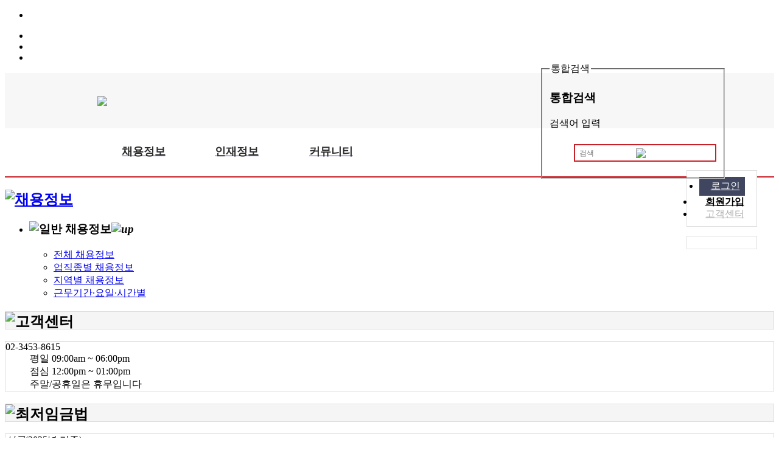

--- FILE ---
content_type: text/html; charset=UTF-8
request_url: http://expoup.or.kr/alba/alba_list_area.php?area=20130812174018_8079
body_size: 14386
content:
<!DOCTYPE html>
<html class="webkit safari chrome mac ">
<head>
<title>전시UP| 전시업│전시산업 구인구직 사이트</title>
<meta charset="utf-8" />
<meta name="Author" content="ExpoUp" />
<meta name="Reply-to" content="help@expoup.or.kr" />
<meta name="Description" content="전시산업 구인구직 홈페이지, 전시UP, ExpoUP, Recruit Website for Exhibition Industry" />
<meta name="Copyright" content="ExpoUp" />
<meta name="Keywords" content="전시UP│전시산업 구인구직 사이트" />
<meta name="Classification" content="Job" />
<meta name="Location" content="http://expoup.or.kr" />
<meta name="Publisher" content="ExpoUp" />
<meta http-equiv="Content-Type" content="text/html; charset=utf-8" />
<link type="image/x-icon" rel="shortcut icon" href="../data/peg/1707/1028306778_LSRuKx26_favicon2.ico" />
<link rel="stylesheet" type="text/css" href="../css/index.css?t=2025110118"/>
<link rel="stylesheet" type="text/css" href="../css/red.css?t=2025110118"/>
<link rel='stylesheet' type='text/css' href='../_helpers/_css/themes/redmond/jquery-ui.css?t=2025110118' />
<!--[if IE 6]>
<script type="text/javascript" src="../_helpers/_js/unitpngfix.js"></script>
<![endif]-->
<script type='text/javascript' src='../_helpers/_js/jquery.min.js?t=2025110118'></script>
<script type='text/javascript' src='../_helpers/_js/ui/jquery-ui.min.js?t=2025110118'></script>
<script type='text/javascript' src='../_helpers/_js/i18n/jquery.ui.datepicker-ko.js?t=2025110118'></script>
<script type='text/javascript' src='../_helpers/_js/plugin/jquery.scrollfollow.js?t=2025110118'></script>
<script type='text/javascript'>
var application = './';
var base_path = '../';
var board_path = '../board';
var is_gecko = navigator.userAgent.toLowerCase().indexOf('gecko') != -1;
var is_ie = navigator.userAgent.toLowerCase().indexOf('msie') != -1;
var is_member = '';
var mb_id = '';
var mb_type = '';
</script>
<script type='text/javascript' src='../_helpers/_js/common.js?t=2025110118'></script>
<script type='text/javascript' src='../_helpers/_js/form.js?t=2025110118'></script>
<script type='text/javascript' src='../_helpers/_js/plugins.js?t=2025110118'></script>
<script>function killErrors() { return true; } window.onerror = killErrors;</script>
</head>

<script>
</script>

<body>


<style type="text/css">
/* === logo === */
/*#globalSearch .logo{position:absolute; bottom:-2px; left:0 !important;}*/
#globalSearch .logo{position:absolute; bottom:-12px; } /*left:30px; !important;*/
#globalSearch .logo2{position:absolute; left:280px; !important;} /* guk left:250px;수정 bottom:-12px;삭제*/

/* #globalSearch .logo3{position:absolute; bottom:-17px; left:816px; !important;} */
#globalSearch .logo3{position:absolute; bottom:-21px; left:726px; !important;}

#globalSearch .logo3 img{width:231px; height:77px;}


/* === search === */
/*#globalSearch{position:relative; width:960px; margin:30px auto 8px; }*/	
#globalSearch{position:relative; width:960px; height:40px; margin:30px auto 19px; } /* guk margin:30px auto 8px;수정*/
.search_wrap{width:233px; margin-bottom:3px;} /* guk width:350px; margin:0 auto;수정*/
.search_wrap input#stext{ width:226px; height:23px; font-size:12px; text-indent:5px; border:none; position: relative; top:23px; border: 2px solid #c72027; }	/*guk width:270px;수정 border:4px solid ;float:left;삭제*/
.search_wrap .search dd a.btn{display:inline-block; width:30px; height:23px; line-height:23px; position:relative; top:-1px; left:95px; text-align:center; color:#fff;  font-weight:bold; } 
/*.search_wrap .search dd a.btn{display:inline-block; width:54px; height:33px; line-height:33px; text-align:center; color:#fff;  font-weight:bold;} guk 수정*/
/* === search word === */
.topKey{padding-left:40px; background:url("../images/icon/icon_keyword_1.gif") no-repeat 9px 3px;width:300px; height:20px; margin:2px auto 0; /*말줄임*/ white-space:nowrap; overflow:hidden; }
.topKey li{float:left;padding:3px 5px; font-size:11px; background:url("../images/main/bg_line_1.gif") no-repeat scroll 0 45%;} 
.topKey li.last{background:none;}

/* === 메인 네비게이션 칼라설정 === */

/*#main_nav{position:relative; width:960px; margin:0 auto;}*/
#main_nav{background:none; filter:none;}
#main_nav .mainnavWrap{position:relative; width:960px; margin:0 auto;/* overflow:hidden;*/}
#main_nav .mainnavWrap > ul.ml_nav{width:958px; height:47px; } /* guk width:724px;  수정  border-bottom:1px solid #c72027;삭제 */


#main_nav .ml_nav > li{display:inline-block;zoom:1;*display:inline/*IE7 HACK*/; padding:5px 9px; z-index:50;}	/* guk background:url("../images/main/bg_line_1.png") no-repeat scroll 0 50%;삭제*/
#main_nav .ml_nav > li > a{line-height:35px;}

/* guk 0706 메인 메뉴바 화살표 이미지 삭제 */
/*#main_nav .ml_nav > li.bgLayer > a{background:url("../images/icon/left.png") no-repeat scroll 0 50%; padding-left:12px;} /* guk 아이콘 교체*/
/*#main_nav .ml_nav > li.bgLayer > a{background:url("../images/icon/icon_arrow_bottom1.png") no-repeat scroll 0 50%; padding-left:8px;}	/* guk 아이콘 교체*/
/*#main_nav .ml_nav > li.bgLayer.on > a{background:url("../images/icon/icon_arrow_bottom2.png") no-repeat scroll 0 50%; padding-left:8px;}	/* guk 아이콘 교체*/

/*#main_nav .mainnavWrap > .mr_nav{width:232px; height:37px; border:1px solid #ddd;}*/ /*guk 사용안함 */

#main_nav .mr_nav > li{display:inline-block;zoom:1;*display:inline/*IE7 HACK*/;line-height:35px;padding:0 12px; background:url("../images/main/bg_line_1.png") no-repeat scroll 0 50%; }
#main_nav .mr_nav > li > a {}
#main_nav .s_nav{position:absolute; right:7px; top:50%; margin-top:-10px; text-align:center; } 
#main_nav .s_nav li{float:left; display:inline; padding:0 3px;line-height:21px; height:21px; border:1px solid #ddd;  box-shadow:inset 0px 0px 1px #ddd;  background-color:#ddd; }
#main_nav .s_nav li img{vertical-align:middle;}
#main_nav img{vertical-align:top; margin-top:2px;} /* guk 0706 수정*/
#main_nav li.first {background:none;}

/* ====================================================================== */
/*                             right wing, left wing                      */
/* ====================================================================== */
.RightWing {position:fixed; left:50%; top:265px!important; z-index:2; margin-left:488px; width:116px;}	/* guk width:120px; 수정*/

.RightWing .rightMenu li {height:23px; line-height:23px; border:1px solid #33374a; margin-top:-1px; background:url(../images/icon/icon_arrow_7.gif) no-repeat 95% 50% #404660;}
.RightWing .rightMenu li a {color:#fff; letter-spacing:-0.1em; padding-left:7px;}
.RightWing .rightMenu li a.star{background:url(../images/icon/icon_star2.png) no-repeat 3px 50%; padding-left:19px;}
.RightWing .rightTip{ border:1px solid #dfdfdf; margin-top:-1px; padding:10px 9.6px; background-color:#fff; width:95px;}	/* guk width:95px; 추가*/
.RightWing .rightTip li{line-height:20px;}
.RightWing .rightTip li a{ background:url(../images/main/blank3.gif) no-repeat 15px 50%; padding-left:20px; color:#adadad;}		/* guk no-repeat 10px 50%; padding-left:15px; 수정*/
.topBtn a{display:block; width:114px; height:20px; border:1px solid #dfdfdf; margin-top:-1px; background:url(../images/icon/icon_top1.gif) no-repeat 50% 50% #fff;}		/* guk width:118px; 수정*/

.leftWing {position:fixed; left:50%; top:170px; z-index:2; margin-left:-608px; width:120px;}

</style>
<script>
var individual_service = function( regist ){
	if(is_member){
		if(mb_type=='company'){
			alert("개인회원 전용 서비스 입니다.");
			return;
		} else {
			if(regist)
				location.href = "../individual/alba_resume_regist.php";
			else
				location.href = "../individual/";
		}
	} else {
		alert("회원만 접근 가능합니다.");
		if(regist)
			location.href = "../member/login.php?type=individual&url=../../../individual/alba_resume_regist.php";
		else
			location.href = "../member/login.php?type=individual&url=%2Falba%2Falba_list_area.php%3Farea%3D20130812174018_8079";

	}
}
var company_service = function( regist ){
	if(is_member){
		if(mb_type=='individual'){
			alert("기업회원 전용 서비스 입니다.");
			return;
		} else {
			if(regist)
				location.href = "../company/alba_regist.php";
			else 
				location.href = "../company/";
		}
	} else {
		alert("회원만 접근 가능합니다.");
		if(regist)
			location.href = "../member/login.php?type=company&url=../../../company/alba_regist.php";
		else
			location.href = "../member/login.php?type=company&url=%2Falba%2Falba_list_area.php%3Farea%3D20130812174018_8079";
	}
}
</script>
<script type="text/javascript" src="../main/skins/01/top.skin.js"></script>

<header id="firstheader" class="clearfix" style=" z-index:1000;">

	<!-- 우측날개 -->
	<div style="display:;" class="RightWing" >
		<div class="rightWrap">
			<ul class="rightMenu">
											</ul>
			
			<ul class="rightTip">	<!-- guk 수정-->
							<li style="width:75px; height:31px; background:#404660; margin-left:10px;"><a href="../member/login.php?url=%2Falba%2Falba_list_area.php%3Farea%3D20130812174018_8079" style="color:white; background:none; width:71px; height:31px; line-height:30px; padding-left: 19px !important;">로그인<!-- Array
(
    [mb_level] => 1
)
 --></a></li>
				<li><a href="../member/register.php" style="font-weight:bold; color:#000;">회원가입</a></li>
				<li><a target="_blank" href="../service/cs_center.php">고객센터</a></li>
				<!-- <li><a target="_blank" href="../service/">서비스안내</a></li> -->
						</ul>
			<div class="topBtn"><a href="javascript:scroll_top();"></a></div>
			<div class="right_ad mt15">
							</div>
		</div>
	</div>
	<!-- 우측날개 // --> 

	<!-- 좌측날개 -->
	<div style="display:block;" class="leftWing">
		<div class="leftWrap">
			<div>
							</div>
		</div>
	</div>
	<!-- 좌측날개 // -->   


<div id="globalBar" class="clearfix">
	<div class="innerBar">
		<ul class="func">
			<!-- <li class="iconbg start pr10"><a href="javascript:addStart();">시작페이지로</a></li> -->
			<li class="iconbg fav"><a style="color:white; font-size: 11px;" href="javascript:addFavorite('전시UP| 전시업│전시산업 구인구직 사이트');">즐겨찾기</a></li>
		</ul>
		<ul class="lnb">
			            <li class="last btnbox login"><a style="color:white;font-size: 11px;" href="../member/login.php?url=%2Falba%2Falba_list_area.php%3Farea%3D20130812174018_8079">로그인</a></li>
            <li class="last btnbox member"><a style="color:white;font-size: 11px;" href="../member/register.php">회원가입</a></li>
						<li class="Bgend"><a style="color:white;font-size: 11px;" href="../service/cs_center.php">고객센터</a></li>
            <!-- <li><a href="../service/">서비스안내</a></li> -->
		</ul>
	</div>
</div>


<div calss="aaaaa" style="background:#f7f7f7; height: 55px; padding-top: 1px;padding-bottom: 35px;">
<div id="globalSearch" class="clearfix" style="display:block;  z-index:100; ">
	<h1 class="logo"><a href="/"><img src='../data/logo/1028306778_2MKekVH7_logo8.png' border='0'/></a></h1>
	<!-- <h1 class="logo2"><img src="../data/logo/main_name.jpg" alt="당신이 전시산업의 미래입니다."></h1> 	 guk 추가 0706 로고 삭제  -->
	<h1 class="logo3"></h1>
</div>
</div>

<div id="main_nav" class="clearfix" style="display:block; z-index:4000;border-bottom: 2px solid #c72027;">
	<div class="mainnavWrap" style="z-index:4000;">
		<ul class="ml_nav fl tl">

			<!--   채용정보버튼 레이어box   --> 
			<div class="layGi positionA menu_layer clearfix" style="display:none; top:49px; left:0; z-index:5000;" >
				<h3 class="positionA" style="top: -50px;left: -23px; width: 95px; height: 48px; border-bottom: 2px solid #c72027;"> <!-- guk1 배경 빨간 색-->
				<!-- guk width:190px; line-height: 42px; */수정 -->
				<a href="../alba/">
				<!--<img class="pl15" src="../images/main/btn_nav_01.png" width="59" height="17" alt="채용정보">-->
				<p style="margin: 10px 21px;width: 73%;font-family: 'Noto Sans KR'; color:#c72027; font-weight:bold; font-size:18px;">채용정보</p>
				</a>
                				</h3>
				<div class="layWrap clearfix">	
					<div class="giNav1">
						<h4><a href="../alba/">채용정보 홈 바로가기</a></h4>
						<h4>일반채용정보</h4>   
						<ul>
							<li><a href="../alba/alba_list.php">전체 채용정보</a></li>
							<li><a href="../alba/alba_list_today.php">오늘의 채용정보</a></li>
							<li><a href="../alba/alba_list_busy.php">급구 채용정보</a></li>
							<li><a href="../alba/alba_search.php">상세검색</a></li>
						</ul>
					</div>
					<div class="giNav2">
						<h4>지역별 채용정보</h4>
						<ul>										
							<li>
								<a href="../alba/alba_list_area.php">지역별 채용정보</a>
								<ul class="Area clearfix">
																		<li><a href="../alba/alba_list_area.php?area=20130716174853_3466" class="">서울</a></li>
																		<li><a href="../alba/alba_list_area.php?area=20130716174916_3863" class="">인천</a></li>
																		<li><a href="../alba/alba_list_area.php?area=20130716174917_4850" class="">경기</a></li>
																		<li><a href="../alba/alba_list_area.php?area=20130812174023_9793" class="">부산</a></li>
																		<li><a href="../alba/alba_list_area.php?area=20130812174013_3741" class="">세종</a></li>
																		<li><a href="../alba/alba_list_area.php?area=20130812174017_2845" class="">광주</a></li>
																		<li><a href="../alba/alba_list_area.php?area=20130812174028_2851" class="">울산</a></li>
																		<li><a href="../alba/alba_list_area.php?area=20130812174019_9039" class="">대구</a></li>
																		<li><a href="../alba/alba_list_area.php?area=20130812174010_8092" class="">대전</a></li>
																		<li><a href="../alba/alba_list_area.php?area=20130812174056_1578" class="">경남</a></li>
																		<li><a href="../alba/alba_list_area.php?area=20130812174022_2167" class="">경북</a></li>
																		<li><a href="../alba/alba_list_area.php?area=20130812174014_6735" class="">충남</a></li>
																		<li><a href="../alba/alba_list_area.php?area=20130812174015_9796" class="">충북</a></li>
																		<li><a href="../alba/alba_list_area.php?area=20130812174018_8079" class="">전남</a></li>
																		<li><a href="../alba/alba_list_area.php?area=20130812174031_6588" class="">전북</a></li>
																		<li><a href="../alba/alba_list_area.php?area=20130812174102_3041" class="">강원</a></li>
																		<li><a href="../alba/alba_list_area.php?area=20130812174104_1024" class="">제주</a></li>
																		<!-- <li><a href="../alba/alba_list_area.php" class="">전국</a></li> -->
								</ul>
							</li>										
							<li class="mt10"><a href="../alba/alba_list_subway.php">역세권 채용정보</a></li>
							<li><a href="../alba/alba_list_college.php">대학가 채용정보</a></li>
						</ul>
					</div>
					<div class="giNav3">
						<h4>업직종별 채용정보</h4>
						<ul>
							<li><a href="../alba/alba_list_type.php">업직종별 채용정보</a></li>
						</ul>
						<h4 class="mt20">기간별 채용정보</h4>
						<ul>
							<li><a href="../alba/alba_list_term.php">근무기간·요일·시간별</a></li>
							<li><a href="../alba/alba_list_term.php?type=short">단기 채용정보</a></li>
							<li><a href="../alba/alba_list_term.php?type=long">장기 채용정보</a></li>
						</ul>
					</div>
					<div class="giNav3 brend">
						<h4>급여별 채용정보</h4>
						<ul>
							<li><a href="../alba/alba_list_pay.php">급여별 채용정보</a></li>
							<li><a href="../alba/alba_list_pay.php?type=day">지원별 채용정보</a></li> 
						</ul>
						<h4 class="mt20">대상별 채용정보</h4>
						<ul class="target clearfix pt5 pl5 pr5 pb5">
														<li><a href="../alba/alba_list_target.php?type=20130812182706_3529">청소년</a></li>
														<li><a href="../alba/alba_list_target.php?type=20130812182708_8751">대학생</a></li>
														<li><a href="../alba/alba_list_target.php?type=20130812182712_4773">주부</a></li>
														<li><a href="../alba/alba_list_target.php?type=20130812182715_5394">장년</a></li>
														<li><a href="../alba/alba_list_target.php?type=20130812182718_1672">장애인</a></li>
														<li><a href="../alba/alba_list_target.php?type=20130812182719_9551">초보자</a></li>
														<li><a href="../alba/alba_list_target.php?type=20130813103129_1698">재택가능</a></li>
													</ul>
					</div>
				</div>
				<em class="positionA" style="bottom:0; right:5px;"><a href="javascript:layer_close();"><img width="11" height="11" alt="닫기" src="../images/icon/icon_close2.gif" class="pb5"></a></em>
			</div>
			<!-- // 채용정보버튼 레이어box  -->
			<!--   인재정보버튼 레이어box   --> 
			<div class="layGg positionA menu_layer" style="display:none; top:49px; left:0; z-index:5000;" >
				<h3 class="positionA" style="top: -50px;left: 125.3px;width: 94px;height: 48px;  ">		<!-- guk1 바탕 빨간색 -->
				  <!--guk left:182px line-height:33px;수정 -->
				<a href="../resume/">
				
				<!--<img class="pl15" src="../images/main/btn_nav_02.png" width="59" height="17" alt="인재정보">-->
				<p style="margin: 10px 21.5px;width: 73%;font-family: 'Noto Sans KR'; color:#c72027; font-weight:bold; font-size:18px;">인재정보</p>
				</a>
				</h3>
				<div class="layWrap clearfix">	
					<div class="ggNav1">
						<h4><a href="../resume/">인재정보 홈 바로가기</a></h4>
						<h4>일반인재정보</h4>   
						<ul>
							<li><a href="../resume/alba_resume_list.php">전체 인재정보</a></li>
							<li><a href="../resume/alba_resume_type.php">업직종별 인재정보</a></li>
							<li><a href="../resume/alba_resume_busy.php">급구 인재정보</a></li>
							<li><a href="../resume/alba_resume_search.php">상세검색</a></li>
						</ul>
					</div>
					<div class="ggNav2">
						<h4>지역별 인재정보</h4>
						<ul class="Area clearfix">
														<li><a href="../resume/alba_resume_area.php?area=20130716174853_3466" class="">서울</a></li>
														<li><a href="../resume/alba_resume_area.php?area=20130716174916_3863" class="">인천</a></li>
														<li><a href="../resume/alba_resume_area.php?area=20130716174917_4850" class="">경기</a></li>
														<li><a href="../resume/alba_resume_area.php?area=20130812174023_9793" class="">부산</a></li>
														<li><a href="../resume/alba_resume_area.php?area=20130812174013_3741" class="">세종</a></li>
														<li><a href="../resume/alba_resume_area.php?area=20130812174017_2845" class="">광주</a></li>
														<li><a href="../resume/alba_resume_area.php?area=20130812174028_2851" class="">울산</a></li>
														<li><a href="../resume/alba_resume_area.php?area=20130812174019_9039" class="">대구</a></li>
														<li><a href="../resume/alba_resume_area.php?area=20130812174010_8092" class="">대전</a></li>
														<li><a href="../resume/alba_resume_area.php?area=20130812174056_1578" class="">경남</a></li>
														<li><a href="../resume/alba_resume_area.php?area=20130812174022_2167" class="">경북</a></li>
														<li><a href="../resume/alba_resume_area.php?area=20130812174014_6735" class="">충남</a></li>
														<li><a href="../resume/alba_resume_area.php?area=20130812174015_9796" class="">충북</a></li>
														<li><a href="../resume/alba_resume_area.php?area=20130812174018_8079" class="">전남</a></li>
														<li><a href="../resume/alba_resume_area.php?area=20130812174031_6588" class="">전북</a></li>
														<li><a href="../resume/alba_resume_area.php?area=20130812174102_3041" class="">강원</a></li>
														<li><a href="../resume/alba_resume_area.php?area=20130812174104_1024" class="">제주</a></li>
													</ul>
						<h4 class="mt20">기간별 인재정보</h4>
						<ul>
							<li><a href="../resume/alba_resume_term.php">근무기간·요일·시간별</a></li>
							<li><a href="../resume/alba_resume_term.php?type=short">단기 인재정보</a></li>
							<li><a href="../resume/alba_resume_term.php?type=long">장기 인재정보</a></li>    
						</ul>
					</div>
					<div class="ggNav3">
						<h4>능력별 인재정보</h4>
						<ul>
							<li><a href="../resume/alba_resume_specialty.php">특기별 인재정보</a></li>
							<li><a href="../resume/alba_resume_license.php">자격증별 인재정보</a></li>
							<li><a href="../resume/alba_resume_language.php">외국어별 인재정보</a></li> 
						</ul>
						<!-- <h4 class="mt20">대상별 채용정보</h4>
						<ul class="target clearfix pt5 pl5 pr5 pb5">
														<li><a href="../resume/alba_resume_target.php?type=20130812182706_3529">청소년</a></li>
														<li><a href="../resume/alba_resume_target.php?type=20130812182708_8751">대학생</a></li>
														<li><a href="../resume/alba_resume_target.php?type=20130812182712_4773">주부</a></li>
														<li><a href="../resume/alba_resume_target.php?type=20130812182715_5394">장년</a></li>
														<li><a href="../resume/alba_resume_target.php?type=20130812182718_1672">장애인</a></li>
														<li><a href="../resume/alba_resume_target.php?type=20130812182719_9551">초보자</a></li>
														<li><a href="../resume/alba_resume_target.php?type=20130813103129_1698">재택가능</a></li>
													</ul> -->
					</div>
					<div class="ggNav3 brend">
						<h4>전문 인재정보</h4>
						<ul class="">
													</ul>        							
					</div>
				</div>
				<em class="positionA" style="bottom:0; right:5px;"><a href="javascript:layer_close();"><img width="11" height="11" alt="닫기" src="../images/icon/icon_close2.gif" class="pb5"></a></em>
			</div> 
			<!-- // 인재정보버튼 레이어 box  -->
			
			<!-- // 커뮤니티  레이어 box-->
			
			<div class="layCm positionA menu_layer" style="display:none; top:49px; left:0; z-index:5000;" >
				<h3 class="positionA" style="top: -48px; left: 273.3px;width: 100px;height: 45px;  " id="layPe_position"> <!-- line-height:33px; guk1 바탕 빨간색-->
				<a href="/board/board.php?board_code=20130529164321_7227&code=20131031141921_2739&bo_table=20131031142224_0656">
				<p style="margin: 8px 21.5px; width: 73%;font-family: 'Noto Sans KR'; color:#c72027; font-weight:bold; font-size:18px;">커뮤니티</p>
				</a>
				</h3>

				<div class="layWrap clearfix">	
					<div class="cmNav1">
						<h4><a href="/board/board.php?board_code=20130529164321_7227&code=20131031141921_2739&bo_table=20131031142224_0656">커뮤니티 홈 바로가기</a></h4>
						<h4>취업지식</h4>   
						<ul>
							<li><a href="/board/board.php?board_code=20130529164321_7227&code=20131031141921_2739&bo_table=20131031142224_0656">취업노하우</a></li>
							<li><a href="/board/board.php?board_code=20130529164321_7227&code=20131031141921_2739&bo_table=20131031142722_6261">취업자문</a></li>
							<li class="last"><a href="/board/board.php?board_code=20130529164321_7227&code=20131031141921_2739&bo_table=20131031142321_7622">관계법령</a></li>
						</ul>								
					</div>
					<div class="cmNav2">
						<h4>공감이야기</h4>
						<ul>
							<li><a href="/board/board.php?board_code=20130529164321_7227&code=20130604175326_0179&bo_table=20230308111719_7940">자유게시판</a></li>
						</ul>                                    
					</div>
					
				</div>
				<em class="positionA" style="bottom:0; right:5px;"><a href="javascript:layer_close();"><img width="11" height="11" alt="닫기" src="../images/icon/icon_close2.gif" class="pb5"></a></em>
			</div>
			<!-- // 커뮤니티 END -->
			<!--   개인서비스버튼 레이어box   --> 
			
			
			<div class="layPe positionA menu_layer" style="display:none; top:38px; left:0; z-index:5000;" >
				<h3 class="positionA" style="top:-38px; left:278px;*left:270px; width:102px; height:36px; line-height:33px; " id="layPe_position">
				<a href="javascript:individual_service();"><img  class="pl15" src="../images/main/btn_nav_04.png" width="74" height="17" alt="개인서비스"></a>
				</h3>

				<div class="layWrap clearfix">	
					<div class="peNav1">
						<h4><a href="javascript:individual_service();">개인서비스 홈 바로가기</a></h4>
						<h4>이력서관리</h4>   
						<ul>
							<li><a href="../individual/alba_resume_regist.php">새 이력서 작성</a></li>
							<li><a href="../individual/alba_resume_list.php">이력서 관리·수정</a></li>
							<li class="last"><a href="../individual/photo.php">내 사진 관리</a></li>
						</ul>								
					</div>
					<div class="peNav2">
						<h4>입사지원관리</h4>
						<ul>
							<li><a href="../individual/alba_resume_onlines.php">온라인 지원 현황</a></li>
							<li><a href="../individual/alba_resume_onlines.php?type=email">이메일 지원 현황</a></li>
							<li><a href="../individual/alba_resume_open.php">내 이력서 열람기업</a></li>
							<li><a href="../individual/alba_resume_denied.php">이력서 열람제한 설정</a></li>
							<li><a href="../individual/alba_resume_interview.php">면접제의·입사요청 기업</a></li>       
							<li class="last"><a href="../individual/alba_resume_applycert.php">취업활동 증명서</a></li>
						</ul>                                    
					</div>
					<div class="peNav3">
						<h4>맞춤서비스관리</h4>
						<ul>
							<li><a href="../individual/alba_scrap.php">스크랩한 채용정보</a></li>
							<li><a href="../individual/favorite_company.php">관심기업 정보</a></li>
							<li class="last"><a href="../individual/alba_customized.php">맞춤 채용정보</a></li>
						</ul>                                    
					</div>
					<div class="peNav3 brend">
						<h4>개인정보관리</h4>
						<ul>
														<li class="last"><a href="../individual/service.php">유료 이용내역</a></li>
						</ul>
					</div>
				</div>
				<em class="positionA" style="bottom:0; right:5px;"><a href="javascript:layer_close();"><img width="11" height="11" alt="닫기" src="../images/icon/icon_close2.gif" class="pb5"></a></em>
			</div> 
			<!--  // 개인서비스버튼 레이어box  -->
			<!--   기업서비스버튼 레이어box   --> 
			<div class="layCo positionA menu_layer" style="display:none; top:38px; left:0; z-index:5000;" >
				<h3 class="positionA" style="top:-38px; left:382px;*left:370px; width:102px; height:36px; line-height:33px; ">
				<a href="javascript:company_service();" class="info_btn"><img class="pl15" src="../images/main/btn_nav_05.png" width="74" height="17" alt="기업서비스"></a>
				</h3>

				<div class="layWrap clearfix">	
					<div class="coNav1">
						<h4><a href="javascript:company_service();">기업서비스 홈 바로가기</a></h4>
						<h4>채용공고관리</h4>   
						<ul>
							<li><a href="../company/alba_regist.php">채용공고 등록</a></li>
							<li><a href="../company/alba_list.php">진행중인 공고</a></li>
							<li><a href="../company/alba_list.php?type=finish">마감된 공고</a></li>
							<li><a href="../company/alba_apply_list.php">지원자 관리</a></li> 
							<li class="last"><a href="../company/manager_info.php">채용담당자 관리</a></li>
						</ul>
					</div>
					<div class="coNav2">
						<h4>서비스관리</h4>
						<ul>
							<li><a href="../company/alba_scrap.php">스크랩한 인재정보</a></li>
							<li><a href="../company/alba_resume_info.php">열람한 인재정보</a></li>
							<li class="last"><a href="../company/alba_customized.php">맞춤 인재정보</a></li>         
						</ul>
					</div>
					<div class="coNav3">
						<h4>기업정보관리</h4>
						<ul>
														<li><a href="../company/service.php">유료 이용내역</a></li>
							<li class="last"><a href="../member/tax.php">세금계산서 발행신청</a></li>
						</ul>
					</div>
					<div class="coNav3 brend">
						<ul>
							<li><a href="../company/alba_service.php">유료서비스 신청</a></li>
						</ul>
					</div>
				</div>
				<em class="positionA" style="bottom:0; right:5px;"><a href="javascript:layer_close();"><img width="11" height="11" alt="닫기" src="../images/icon/icon_close2.gif" class="pb5"></a></em>
			</div> 
			<!--  // 기업서비스버튼 레이어box -->
			
			<li  id="layGi" class="first bgLayer" style="position:relative;"> <!--guk padding-right:110px; 삭제 -->
				<a href="../alba/">
				<!--<img src="../images/main/btn_nav_01.png" width="59" height="17" alt="채용정보">-->
				<span style="font-family: 'Noto Sans KR'; color:#2d2d2d; font-weight:bold; font-size:18px;margin-left: -9px;">채용정보</span>
				</a>	<!-- guk1-->
                			</li>

			<li class="bgLayer" id="layGg" style="margin-left: 9px;">
				<a href="../resume/">
				<!--<img src="../images/main/btn_nav_02.png" width="59" height="17" alt="인재정보">-->
				<span style="font-family: 'Noto Sans KR'; color:#2d2d2d; font-weight:bold; font-size:18px; margin-left:50px;">인재정보</span>
				</a> <!-- guk1 처음색-->
			</li>


			  
			<!-- //개인서비스 삭제  guk 수정-->  
			<!-- <li class="bgLayer" id="layPe">
				<a href="javascript:individual_service();"><img src="../images/main/btn_nav_04.png" width="74" height="17" alt="개인서비스"></a>
			</li> -->

            <!-- // 기업서비스 삭제 guk 수정-->
			<!-- <li class="bgLayer" id="layCo">
				<a href="javascript:company_service();" class="info_btn"><img src="../images/main/btn_nav_05.png" width="74" height="17" alt="기업서비스"></a>
			</li> -->



			<li class="bgLayer" id = "layCm" style="margin-left: 11px;">
				<a href="../board/board.php?board_code=20130529164321_7227&code=20131031141921_2739&bo_table=20131031142224_0656">
				<!--<img src="../images/main/btn_nav_06.png" width="59" height="17" alt="커뮤니티">--> 
				
				<!-- guk1 처음 색-->
				<spna style="font-family: 'Noto Sans KR'; color:#2d2d2d; font-weight:bold; font-size:18px; margin-left:50px; ">커뮤니티</span></a>
			</li>
						<!-- <li><a href="../map/"><img src="../images/main/btn_nav_07.png" width="59" height="17" alt="지도검색"></a></li> -->
					</ul>

		<!-- //이력서 등록 채용공고 등록 삭제  guk 수정-->
        <ul class="mr_nav fr tc" style="position: absolute; bottom:-39px; right:0px; ">
			<form name="SearchFrm" method="GET" id="SearchFrm" action="../main/search.php">
	<input type="hidden" name="mode" value="search"/>
	<div class="search_wrap">
		<div class="search">
			<fieldset>
			<legend>통합검색</legend>
			<h3 class="blind">통합검색</h3>
			<dl>
				<dt class="blind"><label >검색어 입력</label></dt>	
				<dd >
					<input class="mr5" type="text" maxlength="50" name="search_keyword" id="stext" style="background:#fff;" value="" placeholder="검색">
				</dd>
				<dd><a href="javascript:serchFrm_submit();" class="btn bg_color6" title="검색"><img style="width:15px;" src="../images/main/search_point.png"></a></dd>
				<!--<dd><a href="javascript:serchFrm_submit();" class="btn bg_color6" title="검색">검색</a></dd>-->
			</dl>
			</fieldset>
		</div> 
		<!--<div class="topKey">
			<h4 class="blind">인기검색어 :</h4>
			<ul>
								<li class="last"><a href="../main/search.php?mode=search&search_keyword=%ED%95%9C%EA%B5%AD%EA%B2%BD%EC%A0%9C%EC%8B%A0%EB%AC%B8">한국경제신문</a></li>
								<li ><a href="../main/search.php?mode=search&search_keyword=%ED%95%9C%EA%B5%AD%EC%A0%84%EC%8B%9C%EC%82%B0%EC%97%85%EC%A7%84%ED%9D%A5%ED%9A%8C">한국전시산업진흥회</a></li>
								<li ><a href="../main/search.php?mode=search&search_keyword=%EB%8F%99%EC%95%84%EC%A0%84%EB%9E%8C">동아전람</a></li>
								<li ><a href="../main/search.php?mode=search&search_keyword=%ED%95%9C%EA%B5%AD%EC%82%B0%EC%97%85%EB%A7%88%EC%BC%80%ED%8C%85%EC%97%B0%EA%B5%AC%EC%9B%90">한국산업마케팅연구원</a></li>
								<li ><a href="../main/search.php?mode=search&search_keyword=%ED%95%9C%EA%B5%AD%EC%A0%84%EB%9E%8C">한국전람</a></li>
							</ul>
		</div>--> 
	</div>
	</form>
			<!--<li class="first"><a href="javascript:individual_service(1);"><img src="../images/main/btn_nav_08.png" width="75" height="17" alt="이력서등록"></a></li>
			<li><a href="javascript:company_service(1);"><img src="../images/main/btn_nav_09.png" width="90" height="17" alt="채용공고등록"></a></li>-->
		</ul>
        
	</div>
</div>  
</header>
<script>
var mode = "search";
var search_mode = "alba_area";
var search_title = "시도별";
var send_url = "category_top_val=&category_middle_val=&category_sub_val=&view_type=&sort=";
var category_top = [];
	category_top.push('20130812174018_8079');
</script>
<script type="text/javascript" src="../alba/skins/default/alba_list_area.skin.js"></script>

<section id="content" class="content_wrap clearfix">
	
	<div class="top_banner mt10 clearfix">
		<ul>
					</ul>
	</div>
	<div class="content2_wrap clearfix"> 
		
<div id="leftmenu" class="clearfix">

	
	
		<div class="gi mt20" style="display:block;">
		<h2 class="left_title" style=" overflow:hidden;"><a href="../alba/"><img width="59" height="17" alt="채용정보" src="../images/main/btn_nav_01.png"></a></h2>
		<div class="gi_nav">
			<ul>
			<li class="mr8 ml8 pt12 pb10">
				<h3><img  width="82" height="16" alt="일반 채용정보" src="../images/tit/left_nav_tit_01.gif"><em><img width="13" height="13" alt="up" src="../images/icon/icon_btn_up.gif"></em></h3>
				<ul class="s_nav pt5 pl5 pr5 pb5">
					<li><a href="../alba/alba_list.php">전체 채용정보</a></li>
					<li><a href="../alba/alba_list_type.php">업직종별 채용정보</a></li>
					<li><a href="../alba/alba_list_area.php">지역별 채용정보</a></li>
					<li><a href="../alba/alba_list_term.php">근무기간·요일·시간별</a></li>
				</ul>
			</li>


			</ul>
		</div>
	</div>
	
	
	
		<div class="mt20 cscenter">

				<h2 style="border:1px solid #ddd; background-color:#f5f5f5;height:28px;"><img class="pl10 pt5" width="53" height="16" alt="고객센터" src="../images/tit/left_tit_01.gif"></h2>
		<dl class="pl4 pr4 pt5 pb5" style="border:1px solid #ddd; margin-top:-1px;">
			<dt class="num text_color1">02-3453-8615</dt>
							<dd>평일 09:00am ~ 06:00pm<br />
점심 12:00pm ~ 01:00pm<br />
주말/공휴일은 휴무입니다</dd>
					</dl>
		
	</div>
	
		<div class="mt20 Money">
		<h2 style="border:1px solid #ddd; background-color:#f5f5f5;height:28px;"><img class="pl10 pt5" width="62" height="16" alt="최저임금법" src="../images/tit/left_tit_02.gif"></h2>
		<dl class="pl4 pr4 pt5 pb5" style="border:1px solid #ddd; margin-top:-1px;">
			<dt class="text_color1"><em class="bg_color1 mr5">시급</em><span>(2025년 기준)</span></dt>
			<dd class="num text_color1">10,030<em><img class="bg_color1" width="17" height="18" alt="\" src="../images/main/img_won_1.png"></em></dd>
			<dd>
				<table cellpadding="0" cellspacing="0">
				<colgroup><col width="30%"><col><col></colgroup>
				<tr class="first">
					<th class="bg_color1"></th>
					<th class="bg_color1">주</th>
					<th class="bg_color1">야</th>
				</tr>
				<tr>
					<th class="text_color1 border_color1">시급</th>
					<td class="border_color1 tc">10,030원</td>
					<td class="border_color1 tc">15,045원</td>
				</tr>
				<tr>
					<th class="text_color1 border_color1">일급</th>
					<td class="border_color1 tc">80,240원</td>
					<td class="border_color1 tc">120,360원</td>
				</tr>
				</table>
				<em class="text_color1">(일급:하루8시간 근무기준)</em>
			</dd>
		</dl>
	</div>
	
</div>
		<div id="rightContent">
				<div class="NowLocation mt35 clearfix">
		<p> <a href="/">HOME</a> > <a href="../alba">채용정보</a> > <a href="../alba/alba_list_area.php">지역별 채용정보</a> > <strong>지역별 채용정보</strong> </p>
		</div>
		
		<!--  시도별 정규직 정보 검색영역 -->
		<form method="get" name="albaSearchFrm" id="albaSearchFrm" /alba/alba_list_area.php>
		<input type="hidden" name="mode" value="search"/>
		<input type="hidden" name="search_mode" value="alba_area"/>
		<!-- <input type="hidden" name="view_type" value=""/>
		<input type="hidden" name="page" value="1"/>
		<input type="hidden" name="page_rows" value="20"/>
		<input type="hidden" name="sort" value=""/>
		<input type="hidden" name="flag" value=""/> -->

		<input type="hidden" name="category_top_val" id="category_top_val" value=""/>
		<input type="hidden" name="category_middle_val" id="category_middle_val" value=""/>
		<input type="hidden" name="category_sub_val" id="category_sub_val" value=""/>

		<div class="listWrap mt20">
			<h2 class="skip"><img src="../images/tit/job_tit_07.gif"  alt="시도별 정규직 정보"></h2>
			<div class="jobContentWrap positionR mt10 clearfix">
				<div class="localWrap  clearfix">
					<ul class="tabMenu clearfix">
						<!-- <li class="check"><a href="#">서울</a></li>
						<li><a href="#">부산</a></li> -->
												<li id="category_top_20130716174853_3466" class="  "><a href="javascript:category_tops('20130716174853_3466');">서울</a></li>
												<li id="category_top_20130716174916_3863" class="  "><a href="javascript:category_tops('20130716174916_3863');">인천</a></li>
												<li id="category_top_20130716174917_4850" class="  "><a href="javascript:category_tops('20130716174917_4850');">경기</a></li>
												<li id="category_top_20130812174023_9793" class="  "><a href="javascript:category_tops('20130812174023_9793');">부산</a></li>
												<li id="category_top_20130812174013_3741" class="  "><a href="javascript:category_tops('20130812174013_3741');">세종</a></li>
												<li id="category_top_20130812174017_2845" class="  "><a href="javascript:category_tops('20130812174017_2845');">광주</a></li>
												<li id="category_top_20130812174028_2851" class="  "><a href="javascript:category_tops('20130812174028_2851');">울산</a></li>
												<li id="category_top_20130812174019_9039" class="  "><a href="javascript:category_tops('20130812174019_9039');">대구</a></li>
												<li id="category_top_20130812174010_8092" class="  "><a href="javascript:category_tops('20130812174010_8092');">대전</a></li>
												<li id="category_top_20130812174056_1578" class="  "><a href="javascript:category_tops('20130812174056_1578');">경남</a></li>
												<li id="category_top_20130812174022_2167" class="  "><a href="javascript:category_tops('20130812174022_2167');">경북</a></li>
												<li id="category_top_20130812174014_6735" class="  "><a href="javascript:category_tops('20130812174014_6735');">충남</a></li>
												<li id="category_top_20130812174015_9796" class="  "><a href="javascript:category_tops('20130812174015_9796');">충북</a></li>
												<li id="category_top_20130812174018_8079" class="check on "><a href="javascript:category_tops('20130812174018_8079');">전남</a></li>
												<li id="category_top_20130812174031_6588" class="  "><a href="javascript:category_tops('20130812174031_6588');">전북</a></li>
												<li id="category_top_20130812174102_3041" class="  "><a href="javascript:category_tops('20130812174102_3041');">강원</a></li>
												<li id="category_top_20130812174104_1024" class="  last"><a href="javascript:category_tops('20130812174104_1024');">제주</a></li>
											</ul>
					<div id="category_second">
					
													<div class="listLocal clearfix category_middle" id="category_middle_20130812174018_8079" style="display:block;">
								<div class="mt5 mediumArea clearfix">
									<ul class="listArea">
															<li id="category_middle_list_20131126134314_8115_all">
										<span>
											<input type="checkbox" name="alba_area_1[20130812174018_8079][]" id="alba_area_1_20131126134314_8115_all" class="alba_area_1_20130812174018_8079 second_all" value="20131126134314_8115_all" onclick="category_middles(this,'20130812174018_8079');" />
											<label for="alba_area_1_20131126134314_8115_all">전체</label>
										</span>
																			</li>
															<li id="category_middle_list_20131104180034_4902">
										<span>
											<input type="checkbox" name="alba_area_1[20130812174018_8079][]" id="alba_area_1_20131104180034_4902" class="alba_area_1_20130812174018_8079 " value="20131104180034_4902" onclick="category_middles(this,'20130812174018_8079');" />
											<label for="alba_area_1_20131104180034_4902">강진군</label>
										</span>
																				<span class="sfont text_color1"> (0)</span>
																			</li>
															<li id="category_middle_list_20131104180036_6835">
										<span>
											<input type="checkbox" name="alba_area_1[20130812174018_8079][]" id="alba_area_1_20131104180036_6835" class="alba_area_1_20130812174018_8079 " value="20131104180036_6835" onclick="category_middles(this,'20130812174018_8079');" />
											<label for="alba_area_1_20131104180036_6835">고흥군</label>
										</span>
																				<span class="sfont text_color1"> (0)</span>
																			</li>
															<li id="category_middle_list_20131104180038_8330">
										<span>
											<input type="checkbox" name="alba_area_1[20130812174018_8079][]" id="alba_area_1_20131104180038_8330" class="alba_area_1_20130812174018_8079 " value="20131104180038_8330" onclick="category_middles(this,'20130812174018_8079');" />
											<label for="alba_area_1_20131104180038_8330">곡성군</label>
										</span>
																				<span class="sfont text_color1"> (0)</span>
																			</li>
															<li id="category_middle_list_20131104180041_1992">
										<span>
											<input type="checkbox" name="alba_area_1[20130812174018_8079][]" id="alba_area_1_20131104180041_1992" class="alba_area_1_20130812174018_8079 " value="20131104180041_1992" onclick="category_middles(this,'20130812174018_8079');" />
											<label for="alba_area_1_20131104180041_1992">광양시</label>
										</span>
																				<span class="sfont text_color1"> (0)</span>
																			</li>
															<li id="category_middle_list_20131104180043_7239">
										<span>
											<input type="checkbox" name="alba_area_1[20130812174018_8079][]" id="alba_area_1_20131104180043_7239" class="alba_area_1_20130812174018_8079 " value="20131104180043_7239" onclick="category_middles(this,'20130812174018_8079');" />
											<label for="alba_area_1_20131104180043_7239">구례군</label>
										</span>
																				<span class="sfont text_color1"> (0)</span>
																			</li>
															<li id="category_middle_list_20131104180045_7571">
										<span>
											<input type="checkbox" name="alba_area_1[20130812174018_8079][]" id="alba_area_1_20131104180045_7571" class="alba_area_1_20130812174018_8079 " value="20131104180045_7571" onclick="category_middles(this,'20130812174018_8079');" />
											<label for="alba_area_1_20131104180045_7571">나주시</label>
										</span>
																				<span class="sfont text_color1"> (0)</span>
																			</li>
															<li id="category_middle_list_20131104180047_8265">
										<span>
											<input type="checkbox" name="alba_area_1[20130812174018_8079][]" id="alba_area_1_20131104180047_8265" class="alba_area_1_20130812174018_8079 " value="20131104180047_8265" onclick="category_middles(this,'20130812174018_8079');" />
											<label for="alba_area_1_20131104180047_8265">담양군</label>
										</span>
																				<span class="sfont text_color1"> (0)</span>
																			</li>
															<li id="category_middle_list_20131104180049_7829">
										<span>
											<input type="checkbox" name="alba_area_1[20130812174018_8079][]" id="alba_area_1_20131104180049_7829" class="alba_area_1_20130812174018_8079 " value="20131104180049_7829" onclick="category_middles(this,'20130812174018_8079');" />
											<label for="alba_area_1_20131104180049_7829">목포시</label>
										</span>
																				<span class="sfont text_color1"> (0)</span>
																			</li>
															<li id="category_middle_list_20131104180051_5140">
										<span>
											<input type="checkbox" name="alba_area_1[20130812174018_8079][]" id="alba_area_1_20131104180051_5140" class="alba_area_1_20130812174018_8079 " value="20131104180051_5140" onclick="category_middles(this,'20130812174018_8079');" />
											<label for="alba_area_1_20131104180051_5140">무안군</label>
										</span>
																				<span class="sfont text_color1"> (0)</span>
																			</li>
															<li id="category_middle_list_20131104180053_4248">
										<span>
											<input type="checkbox" name="alba_area_1[20130812174018_8079][]" id="alba_area_1_20131104180053_4248" class="alba_area_1_20130812174018_8079 " value="20131104180053_4248" onclick="category_middles(this,'20130812174018_8079');" />
											<label for="alba_area_1_20131104180053_4248">보성군</label>
										</span>
																				<span class="sfont text_color1"> (0)</span>
																			</li>
															<li id="category_middle_list_20131104180056_2941">
										<span>
											<input type="checkbox" name="alba_area_1[20130812174018_8079][]" id="alba_area_1_20131104180056_2941" class="alba_area_1_20130812174018_8079 " value="20131104180056_2941" onclick="category_middles(this,'20130812174018_8079');" />
											<label for="alba_area_1_20131104180056_2941">순천시</label>
										</span>
																				<span class="sfont text_color1"> (0)</span>
																			</li>
															<li id="category_middle_list_20131104180057_9593">
										<span>
											<input type="checkbox" name="alba_area_1[20130812174018_8079][]" id="alba_area_1_20131104180057_9593" class="alba_area_1_20130812174018_8079 " value="20131104180057_9593" onclick="category_middles(this,'20130812174018_8079');" />
											<label for="alba_area_1_20131104180057_9593">신안군</label>
										</span>
																				<span class="sfont text_color1"> (0)</span>
																			</li>
															<li id="category_middle_list_20131104180102_5801">
										<span>
											<input type="checkbox" name="alba_area_1[20130812174018_8079][]" id="alba_area_1_20131104180102_5801" class="alba_area_1_20130812174018_8079 " value="20131104180102_5801" onclick="category_middles(this,'20130812174018_8079');" />
											<label for="alba_area_1_20131104180102_5801">여수시</label>
										</span>
																				<span class="sfont text_color1"> (0)</span>
																			</li>
															<li id="category_middle_list_20131104180104_5048">
										<span>
											<input type="checkbox" name="alba_area_1[20130812174018_8079][]" id="alba_area_1_20131104180104_5048" class="alba_area_1_20130812174018_8079 " value="20131104180104_5048" onclick="category_middles(this,'20130812174018_8079');" />
											<label for="alba_area_1_20131104180104_5048">영광군</label>
										</span>
																				<span class="sfont text_color1"> (0)</span>
																			</li>
															<li id="category_middle_list_20131104182118_2501">
										<span>
											<input type="checkbox" name="alba_area_1[20130812174018_8079][]" id="alba_area_1_20131104182118_2501" class="alba_area_1_20130812174018_8079 " value="20131104182118_2501" onclick="category_middles(this,'20130812174018_8079');" />
											<label for="alba_area_1_20131104182118_2501">영암군</label>
										</span>
																				<span class="sfont text_color1"> (0)</span>
																			</li>
															<li id="category_middle_list_20131104180107_1692">
										<span>
											<input type="checkbox" name="alba_area_1[20130812174018_8079][]" id="alba_area_1_20131104180107_1692" class="alba_area_1_20130812174018_8079 " value="20131104180107_1692" onclick="category_middles(this,'20130812174018_8079');" />
											<label for="alba_area_1_20131104180107_1692">완도군</label>
										</span>
																				<span class="sfont text_color1"> (0)</span>
																			</li>
															<li id="category_middle_list_20131104180109_6733">
										<span>
											<input type="checkbox" name="alba_area_1[20130812174018_8079][]" id="alba_area_1_20131104180109_6733" class="alba_area_1_20130812174018_8079 " value="20131104180109_6733" onclick="category_middles(this,'20130812174018_8079');" />
											<label for="alba_area_1_20131104180109_6733">장성군</label>
										</span>
																				<span class="sfont text_color1"> (0)</span>
																			</li>
															<li id="category_middle_list_20131104180111_6366">
										<span>
											<input type="checkbox" name="alba_area_1[20130812174018_8079][]" id="alba_area_1_20131104180111_6366" class="alba_area_1_20130812174018_8079 " value="20131104180111_6366" onclick="category_middles(this,'20130812174018_8079');" />
											<label for="alba_area_1_20131104180111_6366">장흥군</label>
										</span>
																				<span class="sfont text_color1"> (0)</span>
																			</li>
															<li id="category_middle_list_20131104180113_2254">
										<span>
											<input type="checkbox" name="alba_area_1[20130812174018_8079][]" id="alba_area_1_20131104180113_2254" class="alba_area_1_20130812174018_8079 " value="20131104180113_2254" onclick="category_middles(this,'20130812174018_8079');" />
											<label for="alba_area_1_20131104180113_2254">진도군</label>
										</span>
																				<span class="sfont text_color1"> (0)</span>
																			</li>
															<li id="category_middle_list_20131104180115_3837">
										<span>
											<input type="checkbox" name="alba_area_1[20130812174018_8079][]" id="alba_area_1_20131104180115_3837" class="alba_area_1_20130812174018_8079 " value="20131104180115_3837" onclick="category_middles(this,'20130812174018_8079');" />
											<label for="alba_area_1_20131104180115_3837">함평군</label>
										</span>
																				<span class="sfont text_color1"> (0)</span>
																			</li>
															<li id="category_middle_list_20131104180119_2450">
										<span>
											<input type="checkbox" name="alba_area_1[20130812174018_8079][]" id="alba_area_1_20131104180119_2450" class="alba_area_1_20130812174018_8079 " value="20131104180119_2450" onclick="category_middles(this,'20130812174018_8079');" />
											<label for="alba_area_1_20131104180119_2450">해남군</label>
										</span>
																				<span class="sfont text_color1"> (0)</span>
																			</li>
															<li id="category_middle_list_20131104180130_5795">
										<span>
											<input type="checkbox" name="alba_area_1[20130812174018_8079][]" id="alba_area_1_20131104180130_5795" class="alba_area_1_20130812174018_8079 " value="20131104180130_5795" onclick="category_middles(this,'20130812174018_8079');" />
											<label for="alba_area_1_20131104180130_5795">화순군</label>
										</span>
																				<span class="sfont text_color1"> (0)</span>
																			</li>
															</ul>
								</div>
								<div id="category_third_">
																</div>
							</div>
														
						
					</div>

				</div>				
				
<div class="searchBox">
	<ul>
		<li class="subway clearfix" style="display:block;"><!--  역세권정규직정보에서 display:none -->
		<dl>
			<dt><strong>역세권</strong></dt>
			<dd class="itemBoxSubway ">

				<div class="bigSubway clearfix">
					<ul class="listSubway">
												<li id="subway_top_20131105120204_4009"><span><input type="checkbox" name="wr_subway_0[]" id="wr_subway_0_20131105120204_4009" value="20131105120204_4009" onclick="javascript:subway_firsts(this);" /><label for="wr_subway_0_20131105120204_4009">서울 • 수도권</label></span></li>
												<li id="subway_top_20131105120206_8946"><span><input type="checkbox" name="wr_subway_0[]" id="wr_subway_0_20131105120206_8946" value="20131105120206_8946" onclick="javascript:subway_firsts(this);" /><label for="wr_subway_0_20131105120206_8946">부산</label></span></li>
												<li id="subway_top_20131105120208_2431"><span><input type="checkbox" name="wr_subway_0[]" id="wr_subway_0_20131105120208_2431" value="20131105120208_2431" onclick="javascript:subway_firsts(this);" /><label for="wr_subway_0_20131105120208_2431">대구</label></span></li>
												<li id="subway_top_20131105120209_9472"><span><input type="checkbox" name="wr_subway_0[]" id="wr_subway_0_20131105120209_9472" value="20131105120209_9472" onclick="javascript:subway_firsts(this);" /><label for="wr_subway_0_20131105120209_9472">광주</label></span></li>
												<li id="subway_top_20131105120211_1361"><span><input type="checkbox" name="wr_subway_0[]" id="wr_subway_0_20131105120211_1361" value="20131105120211_1361" onclick="javascript:subway_firsts(this);" /><label for="wr_subway_0_20131105120211_1361">대전</label></span></li>
											</ul>
				</div>

				<div id="subway_second">
								</div>

			</dd>
		</dl>    
		</li>
		<li class="partSet clearfix" style="display:block;"><!--  업직종정규직정보에서 display:none -->
		<dl>
			<dt><strong>업직종</strong></dt>
			<dd class="itemBoxPartSet">

				<div class="bigPartSet clearfix">
					<ul class="listJobtype">
												<li id="jobtype_top_20170607161153_3913"><span><input type="checkbox" name="wr_jobtype_0[]" id="wr_jobtype_0_20170607161153_3913" value="20170607161153_3913" onclick="javascript:jobtype_firsts(this);" /><label for="wr_jobtype_0_20170607161153_3913">전시장</label></span></li>
												<li id="jobtype_top_20170607161159_9407"><span><input type="checkbox" name="wr_jobtype_0[]" id="wr_jobtype_0_20170607161159_9407" value="20170607161159_9407" onclick="javascript:jobtype_firsts(this);" /><label for="wr_jobtype_0_20170607161159_9407">전시서비스</label></span></li>
												<li id="jobtype_top_20170607161209_3557"><span><input type="checkbox" name="wr_jobtype_0[]" id="wr_jobtype_0_20170607161209_3557" value="20170607161209_3557" onclick="javascript:jobtype_firsts(this);" /><label for="wr_jobtype_0_20170607161209_3557">전시디자인설치</label></span></li>
												<li id="jobtype_top_20170607161215_8574"><span><input type="checkbox" name="wr_jobtype_0[]" id="wr_jobtype_0_20170607161215_8574" value="20170607161215_8574" onclick="javascript:jobtype_firsts(this);" /><label for="wr_jobtype_0_20170607161215_8574">전시주최</label></span></li>
												<li id="jobtype_top_20180315092740_6909"><span><input type="checkbox" name="wr_jobtype_0[]" id="wr_jobtype_0_20180315092740_6909" value="20180315092740_6909" onclick="javascript:jobtype_firsts(this);" /><label for="wr_jobtype_0_20180315092740_6909">기타</label></span></li>
											</ul>
				</div>

				<div id="jobtype_second">
								</div>

			</dd>
		</dl>    
		</li>
		<li class="workTerms clearfix" style="display:block;"><!--  기간별채용정보에서 display:none -->
		<dl>
			<dt><strong>근무조건</strong></dt>
			<dd class="workTermsBox clearfix">
				<select title="근무기간" name="wr_date" id="wr_date" style="width:250px;" class="ipSelect2"><!-- onchange="wr_date_sel(this);" -->
				<option value="">근무기간</option>
								<option value="20131105201916_2987" >하루(1일)</option>
								<option value="20131105201923_8162" >1주일이하</option>
								<option value="20131105201929_6644" >1주일~1개월</option>
								<option value="20131105201937_6452" >1개월~3개월</option>
								<option value="20131105201944_9877" >3개월~6개월</option>
								<option value="20131105201953_1850" >6개월~1년</option>
								<option value="20131105201959_4111" >1년이상</option>
								<option value="20131105202050_2248" >기간협의</option>
								</select>
				<select title="근무요일" name="wr_week" id="wr_week" style="width:250px;" class="ml10 ipSelect2"><!-- onchange="wr_week_sel(this);" -->
				<option value="">근무요일</option>
								<option value="20130717113628_0352" >월~일</option>
								<option value="20130717113630_9081" >월~토</option>
								<option value="20130717113633_1435" >월~금</option>
								<option value="20130717113636_5662" >주말 (토.일)</option>
								<option value="20130717113639_7707" >주 6일</option>
								<option value="20130717113643_7490" >주 5일</option>
								<option value="20130717113711_2603" >주 4일</option>
								<option value="20130717113714_3428" >주 3일</option>
								<option value="20130717113716_7958" >주 2일</option>
								<option value="20130717113719_5362" >주 1일</option>
								</select>
			</dd>
		</dl>
		</li>
		<li class="workTerms clearfix" style="display:block;"><!--  기간별채용정보에서 display:none -->
		<dl>
			<dt><strong>근무시간</strong></dt>
			<dd class="workTermsBox clearfix">
				<select style="width:122px;" class="ipSelect2 wr_time" name="wr_stime[]" id="wr_stime" >
				<option value="">선택</option>
								<option value="00" >00시 </option>
								<option value="01" >01시 </option>
								<option value="02" >02시 </option>
								<option value="03" >03시 </option>
								<option value="04" >04시 </option>
								<option value="05" >05시 </option>
								<option value="06" >06시 </option>
								<option value="07" >07시 </option>
								<option value="08" >08시 </option>
								<option value="09" >09시 </option>
								<option value="10" >10시 </option>
								<option value="11" >11시 </option>
								<option value="12" >12시 </option>
								<option value="13" >13시 </option>
								<option value="14" >14시 </option>
								<option value="15" >15시 </option>
								<option value="16" >16시 </option>
								<option value="17" >17시 </option>
								<option value="18" >18시 </option>
								<option value="19" >19시 </option>
								<option value="20" >20시 </option>
								<option value="21" >21시 </option>
								<option value="22" >22시 </option>
								<option value="23" >23시 </option>
								</select>
				<select style="width:122px;" class="ipSelect2 wr_time" name="wr_stime[]" id="wr_smin" >
				<option value="">선택</option>
								<option value="00" >00분</option>
								<option value="10" >10분</option>
								<option value="20" >20분</option>
								<option value="30" >30분</option>
								<option value="40" >40분</option>
								<option value="50" >50분</option>
								</select>
				<span id="nextworktime">~</span>
				<select style="width:122px;" class="ipSelect2 wr_time" name="wr_etime[]" id="wr_etime" >
				<option value="">선택</option>
								<option value="00" >00시</option>
								<option value="01" >01시</option>
								<option value="02" >02시</option>
								<option value="03" >03시</option>
								<option value="04" >04시</option>
								<option value="05" >05시</option>
								<option value="06" >06시</option>
								<option value="07" >07시</option>
								<option value="08" >08시</option>
								<option value="09" >09시</option>
								<option value="10" >10시</option>
								<option value="11" >11시</option>
								<option value="12" >12시</option>
								<option value="13" >13시</option>
								<option value="14" >14시</option>
								<option value="15" >15시</option>
								<option value="16" >16시</option>
								<option value="17" >17시</option>
								<option value="18" >18시</option>
								<option value="19" >19시</option>
								<option value="20" >20시</option>
								<option value="21" >21시</option>
								<option value="22" >22시</option>
								<option value="23" >23시</option>
								</select>
				<select style="width:122px;" class="ipSelect2 wr_time" name="wr_etime[]" id="wr_emin" >
				<option value="">선택</option>
								<option value="00" >00분</option>
								<option value="10" >10분</option>
								<option value="20" >20분</option>
								<option value="30" >30분</option>
								<option value="40" >40분</option>
								<option value="50" >50분</option>
								</select>
				<input type="checkbox" id="wr_time_conference" name="wr_time_conference" value="1" onclick="time_conference(this);" >
				<label for="wr_time_conference">시간협의</label>
			</dd>
		</dl>
		</li>
		<li class="Info clearfix">
			<div class="school">
			<dl>
				<dt class="pb5"><strong>학력</strong></dt>
				<dd>
					<select title="학력" name="wr_ability" id="wr_ability" style="width:130px;" class="ipSelect2">
					<option value="">학력선택</option>
										<option value="20131105184331_5699" >학력무관</option>
										<option value="20131105184418_0480" >중학교졸업</option>
										<option value="20131105184424_8663" >고등학교졸업</option>
										<option value="20131105184437_4120" >대학(2,3년제)졸업</option>
										<option value="20131105184447_4634" >대학(4년제)졸업</option>
										<option value="20131105184505_1164" >대학원졸업 이상</option>
										</select>
				</dd>
			</dl>
			</div>
			<div class="career">
			<dl>
				<dt class="pb5"><strong>경력</strong></dt>
				<dd>
					<input type="radio" id="wr_career_type_0" name="wr_career_type" value="0" >
					<label for="wr_career_type_0" class="pr10" id="label_career_type_0">무관</label>
					<input type="radio" id="wr_career_type_1" name="wr_career_type" value="1" onclick="career_sel(this);" >
					<label for="wr_career_type_1" class="pr10" id="label_career_type_1">신입</label>
					<input type="radio" id="wr_career_type_2" name="wr_career_type" value="2" onclick="career_sel(this);" >
					<label for="wr_career_type_2" class="pr10" id="label_career_type_2">경력</label>

					<span id="wr_career_display" style="display: none;">
						<select class="ipSelect2" name="wr_career" id="wr_career" hname="경력" option="select">
						<option value=""> 경력선택 </option>
												<option value="20131105184836_1919" >6개월</option>
												<option value="20131105184839_4439" >1년</option>
												<option value="20131105184907_5199" >2년</option>
												<option value="20131105184910_3664" >3년</option>
												<option value="20131105184931_6368" >4년</option>
												<option value="20131105185044_7549" >5년</option>
												<option value="20131105185047_6673" >6년</option>
												<option value="20131105185049_9689" >7년</option>
												<option value="20131105185052_3420" >8년</option>
												<option value="20131105185054_6158" >9년</option>
												<option value="20131105185059_4608" >10년</option>
												</select>
						이하
					</span>
				</dd>
			</dl>
			</div>
			<div class="age">
			<dl>
				<dt class="pb5"><strong>나이</strong></dt>
				<dd>
					<input type="text" maxlength="2" style="width:30px;text-align:center;" class="ipText2" id="wr_age" name="wr_age" value=""> 세&nbsp;
					<input type="checkbox" id="wr_age_limit" name="wr_age_limit" value="1" class="pl10" ><label for="wr_age_limit">무관포함</label>
				</dd>
			</dl>
			</div>
			<div class="gender">
			<dl>
				<dt class="pb5"><strong>성별</strong></dt>
				<dd>
					<input type="radio" value="0" id="wr_gender_0" name="wr_gender" ><label for="wr_gender_0" class="pr10">무관</label>
					<input type="radio" value="1" id="wr_gender_1" name="wr_gender" ><label for="wr_gender_1" class="pr10">남자</label>
					<input type="radio" value="2" id="wr_gender_2" name="wr_gender" ><label for="wr_gender_2" class="pr10">여자</label>
				</dd>
			</dl>
			</div>
		</li>
		<li class="search clearfix">
		<dl>
			<dt><strong>검색어</strong></dt>
			<dd class="keywordSearch">
				<input type="text" maxlength="20" style="width:400px;" class="ipText2" id="alba_search_keyword" name="search_keyword" value="">
			</dd>
		</dl>
		</li>

		<li class="resultSet clearfix" id="devResultSet">
			<div class="resultBox clearfix resultSetEmpty">

				<!-- 선택조건 있을때 display-->
				<dl class="selectBox clearfix" style="display:;">
					<dt class="pb5"><strong>선택된 조건(근무지역,역세권,업직종)</strong></dt>
					<dd>
						<ul class="selectList">
												</ul>
					</dd>
				</dl>

				<p class="noSelect" style="display:none;">선택된 조건(근무지역,역세권,업직종)이 없습니다.</p>

				<p class="btnAction">
					<a href="javascript:searchFrm_submit();" class="searchBtn"><span class="Btn border_color3 bg_color4">검색</span></a><a class="resetBtn" onclick="searchFrm_reset();"><span class="Btn">초기화</span></a>
				</p>

			</div>
		</li>

	</ul>
</div>
			</div>
		</div>
		</form>
		<!--  // 시도별 검색영역 -->

		<!--  일반채용   --> 
		<div id="JobListForm" class="positionR mt30 clearfix">
			<a name="result"></a>
			<h2 class="clearfix">
				<strong><img width="13" height="13" alt="" src="../images/icon/icon_arrow_4.png" class="vb bg_color4"> 일반채용정보</strong>
				<em class="pl10" style="background: url(../images/main/bg_line_2.gif) no-repeat scroll 3px 50% ;">총 <span class="b">0</span> 건</em>
			</h2>
			<div class="ListFunc positionA" style="top:-5px; right:0;">
				<span class="choiceLink pr5">
					<span class="Link1"><a href="./alba_list_area.php?category_top_val=&category_middle_val=&category_sub_val=&view_type=&sort=&view_type=list#result"><img width="25" height="19" alt="" src="../images/icon/icon_choiceLink1_on.gif" class="vb" id="choiceLink_list"></a></span>
					<span class="Link2"><a href="./alba_list_area.php?category_top_val=&category_middle_val=&category_sub_val=&view_type=&sort=&view_type=gallery#result"><img width="25" height="19" alt="" src="../images/icon/icon_choiceLink2_off.gif" class="vb" id="choiceLink_gallery"></a></span>
				</span>
				<span>
					<select title="pagesize" name="sort" style="width:100px;" class="ipSelect2" onchange="list_sorting(this,'alba_list_area');">
					<option value="wr_wdate" >최근등록순</option>
					<option value="wr_volume_date" >마감임박순</option>
					</select>
				</span>
				<span>
					<select title="pagesize" name="page_rows" style="width:100px;" class="ipSelect2" onchange="list_rows(this,'alba_list');">
					<option value="20" selected>20개씩 보기</option>
					<option value="30" >30개씩 보기</option>
					<option value="50" >50개씩 보기</option>
					</select>
				</span>
			</div>
			</span>

						<div id="list_view">
				<!--  일반보기  -->   
				<table cellspacing="0" summary="정규직 정보입니다">
				<caption class="skip">일반채용</caption>
				<colgroup><col width="90px"><col width="50px"><col width="*"><col width="110px"><col width="60px"><col width="100px"><col width="55px"><col width="60px">  </colgroup>
				<thead>
				<tr>
					<th class="local" scope="col">근무지</th>
					<th class="icons" scope="col"></th>
					<th class="title" scope="col">채용제목</th>
					<th class="company" scope="col">기업명</th>
					<th class="gender" scope="col">성별</th>
					<th class="pay" scope="col">급여</th>
					<th class="date" scope="col" >등록일</th>
					<th class="finish" scope="col" width="60px">마감일</th>
				</tr>
				</thead>
				<tbody>
								<tr><td colspan="8" class="tc no_listText"><span>채용정보가 없습니다.</span></td></tr>
								</tbody>
				</table>
				<!--  // 일반보기 --> 
			</div>

			<!-- view layer -->
			<div class="quickView clearfix positionA" style="display:none; left:5px; z-index:2000;" id="list_quickView"></div>
			<!-- // view layer -->

			
			<div class="paging">
	<span class="page ">
		</span>
</div>		</div>
		<!--  // 일반채용  --> 

		</div>
	</div>
</section>

<script>
var list_open = function( no ){	// 공고 상세보기
	var $list = $('#list_'+no);
	var position_top = $list.position().top;

	$('#list_quickView').hide();
	$('#list_quickView').load('./views/_load/alba.php', { mode:'basic', no:no }, function(){
		position_tops = position_top - 2;
		$(this).css({
			"top" : position_tops+"px",
			"left" : "0px"
		});
		$(this).show();
	});
}
var list_close = function(){	// 플래티넘 레이어 닫기
	$('#list_quickView').hide();
}
var sub_list_close = function(){	// 플래티넘 레이어 닫기
	$('#list_quickView').hide();
}
</script>
<footer id="footer" class="clearfix">
	<div class="ftr_ad mt30 clearfix">
		<ul>			
					</ul>
	</div>
	<div class="ftr_banner">
		<div class="bannerWrap">
		<div><a href='http://www.akei.or.kr' target='_blank'  id="284"><img src='../data/banner/2039137909_jWCMv8l7_1028306778_iML0hBOg_akei2.png' width='127' height='37'/></a></div>
<div><a href='http://eims.kr/kespa_new/' target='_blank'  id="282"><img src='../data/banner/1707/1028306778_Ukqd1G2F_kesp2.png' width='127' height='37'/></a></div>
<div><a href='http://www.keda.in/' target='_blank'  id="285"><img src='../data/banner/1707/1028306778_Ky7QS3PN_keda2.png' width='127' height='37'/></a></div>
<div><a href='http://www.keoa.org/' target='_blank'  id="286"><img src='../data/banner/1707/1028306778_UXwRH5eQ_keoa.png' width='127' height='37'/></a></div>
<div><a href='http://gep.or.kr' target='_blank'  id="288"><img src='../data/banner/1707/1028306778_RW3uCE9d_gep.png' width='127' height='37'/></a></div>
<div><a href='https://www.showala.com/' target='_blank'  id="289"><img src='../data/banner/3076715660_PraqRLk3_showala_expoup.png' width='127' height='37'/></a></div>
<div><a href='http://www.escreator.co.kr' target='_blank'  id="336"><img src='../data/banner/1712/1028306778_GcrbdOkC_ESC_ECA084EC8B9CUPEBB0B0EB8488_127x37.jpg' width='127' height='37'/></a></div>
		</div>
	</div>
	<div class="ftr_info">
		<div class="flogo"><img src='../data/logo/1028306778_MPKedZT2_bottom7.png' border='0'/></div>
		<div class="adress"><div><b>한국전시산업진흥회</b></div>
<div>주소 : (06287) 서울시 강남구 남부순환로 3104 SETEC 3층 한국전시산업진흥회</div>
<div>대표 : 손수득 | 사업자등록번호 : 214-82-07383</div>
<div>Tel : 02-574-2024 | Fax : 02-574-2696</div>
<div><br /></div>
<div><b>한국전시서비스업협회</b></div>
<div>
<div>주소 : (06287) 서울시 강남구 남부순환로 3104 SETEC 3층 한국전시서비스업협회</div>
<div>대표 : 이형진 | 사업자등록번호 : 120-82-08753</div>
<div>Tel : 02-3453-8615 | Fax : 02-3453-8614</div></div></div>
				<div class="online">
			<dl>
				<dt>온라인 디지털 콘텐츠 산업발전에 의한표시</dt>
				<dt>1.콘텐츠의 명칭 : 채용정보 <br />
2.콘텐츠의 제작 및 표시 : 2017년 5월 10일 <br />
3.콘텐츠 제작자 : 한국전시산업진흥회, 한국전시서비스업협회<br />
4.콘텐츠의 이용조건 : 회원약관 참조</dt>
			</dl>
		</div>
				<button title="맨 위로 이동하기" onclick="window.scrollTo(0,0);" class="btn btnTop_1" type="button"></button>
	</div>
	<div class="ftr_service mb15">
		<ul>
			<li><a href="../service/company_info.php">회사소개</a></li>
			<li><a href="../service/agreement.php">이용약관</a></li>
			<li><a href="../service/privacy.php">개인정보취급방침</a></li>
			<li><a href="../service/advert.php">배너광고문의</a></li>
			<li><a href="../service/concert.php">제휴문의</a></li>
			<li><a href="../service/">서비스안내</a></li>
						<li><a href="../service/direct.php">다이렉트 결제</a></li>
						<li><a href="../service/email.php">이메일무단수집거부</a></li>
			<li class="Bgend"><a href="../rss/index.php?section=alba"><img src="../images/icon/icon_rss1.gif" width="12" height="11" alt="RSS"> RSS</a></li>
		</ul>
	</div>
	<div class="ftr_copy mb5">
		<p>Copyright ⓒ <strong>expoup.or.kr</strong> All Rights Reserved.</p>
	</div>

</footer>

<div style="clear:both"></div>

<!--  -->


<script>
  (function(i,s,o,g,r,a,m){i['GoogleAnalyticsObject']=r;i[r]=i[r]||function(){
  (i[r].q=i[r].q||[]).push(arguments)},i[r].l=1*new Date();a=s.createElement(o),
  m=s.getElementsByTagName(o)[0];a.async=1;a.src=g;m.parentNode.insertBefore(a,m)
  })(window,document,'script','https://www.google-analytics.com/analytics.js','ga');

  ga('create', 'UA-98451349-1', 'auto');
  ga('send', 'pageview');

</script>
</body>
</html>


--- FILE ---
content_type: application/javascript
request_url: http://expoup.or.kr/alba/skins/default/alba_list_area.skin.js
body_size: 6425
content:
/*
* /application/alba/skins/default/alba_list_area.skin.js
* @author Harimao
* @since 2013/11/21
* @last update 2013/11/28
* @Module v3.5 ( Alice )
* @Brief :: Alba list area script
* @Comment :: 정규직 지역별 검색 스크립트 / 함수
*/
$(function(){

	fade_images('fade_image');	// 페이드 형태
	setInterval(function(){
		fade_images('fade_image');
	}, 3000);

	blink('blink_image',900000,1500);	// 깜빡임

	var $slide_image = $('.slide_image');
	if($slide_image.length > 0 ) {
		$slide_image.cycle({		// 슬라이드
			fx:     cycle_direction, 
			easing: 'easeInOutBack',
			delay:  -2000 
		});
	}

	var colour;
	setInterval(function(){
		colour = '#'+(0x1000000+(Math.random())*0xffffff).toString(16).substr(1,6);	
		$('.jumble').animate({
			color: colour
		});
	}, 500);

	// 검색어 필드 엔터 이벤트
	$('#alba_search_keyword').keydown(function(event){
		if(event.keyCode==13){	
			searchFrm_submit();
			return false;
		}
	});

	$('.second_all').each(function(){
		var checked = $(this).is(':checked');
		var sel = $(this).val();
		var sel_class = $(this).attr('class').split(' ');
		if(checked){
			$('.'+sel_class[0]).attr('disabled',true);
		}
	});
	$('.second_all').attr('disabled',false);

	$('.third_all').each(function(){
		var checked = $(this).is(':checked');
		var sel = $(this).val();
		var sel_class = $(this).attr('class').split(' ');
		if(checked){
			$('.'+sel_class[2]).attr('disabled',true);
		}
	});
	$('.third_all').attr('disabled',false);

});

var search_limit = 4;
var $category_0 = $("#"+search_mode+"_0");	 // 1차 (최상위) 카테고리 hidden input
var category_top = [];
var category_middle = [];
var category_sub = [];
var category_tops = function( code ){	// 1차 (최상위) 카테고리 선택
	var $category_top = $('#category_top_'+code);	// 1차 카테고리

	$('.tabMenu > li').removeClass('on');
	$category_top.addClass('on');	 // 1차 선택 카테고리

	if(mode=='search'){	// 검색일때

		if( $('#category_middle_'+code).length ){

			$('.category_middle, .category_sub').hide();
			$('#category_middle_'+code).show();

			$('.'+search_mode+'_1_'+code).each(function(){
				var is_checked = $(this).is(':checked');
				if(is_checked == true){
					var sub_code = $(this).val();
					$('.category_sub_'+sub_code).show();
				}
			});

		} else {

			$.ajax({
				async : false,
				cache : true,
				url : "./views/_load/category.php",
				data : { mode:search_mode, type:'second', code:code },
				dataType : 'html',
				success : function(result){

					$('.category_middle').hide();
					if( $('#category_middle_'+code).length ){
						$('#category_middle_'+code).show();
					} else {
						$('#category_second').append(result);
					}

				}, 
				error : function(result, status, err){
					alert(status+"\n"+err);
				}
			});

		}

	} else {	 // 일반일때

		$.ajax({
			async : false,
			cache : true,
			url : "./views/_load/category.php",
			data : { mode:search_mode, type:'second', code:code },
			dataType : 'html',
			success : function(result){

				$('.category_middle').hide();
				if( $('#category_middle_'+code).length ){
					$('#category_middle_'+code).show();
				} else {
					$('#category_second').append(result);
				}

			}, 
			error : function(result, status, err){
				alert(status+"\n"+err);
			}
		});

	}

	//alert( search_mode +"@@" + code );

}
var category_middles = function( vals, p_code ){	// 2차 카테고리 선택
	var code = vals.value;
	var checked = vals.checked;

	var category_top_length = category_top.length;	// 1차 카테고리 선택값 배열
	var category_middle_length = category_middle.length;	// 2차 카테고리 선택값 배열
	var category_middle_check_length = $("."+search_mode+"_1_"+p_code+":checked").length;	// 2차 카테고리 체크 카운팅
	var category_sub_length = category_sub.length;	// 3차 카테고리 선택값 배열
	var category_sub_check_length = $("."+search_mode+"_2_"+code+":checked").length;	// 3차 카테고리 체크 카운팅

	var code_all = code.match(/all/);	 // 전체 체크시

	if(checked == true){	// 2차 카테고리 checked true

		if( $('.category').length > search_limit ){
			alert(search_title + "검색 조건은 최대 5가지 입니다.");
			$("#"+search_mode+"_1_"+code).attr('checked',false);
			return false;
		}

		$("#category_top_"+p_code).addClass('check');	// 1차 카테고리 check 클래스 적용

		if(code_all) {	// 전체 체크

			$('.alba_area_1_'+p_code).each(function(){

				if( $(this).is(':checked') == true ){
				
					// 1차 카테고리 배열 입력
					if(category_top_length){
						for(i=0;i<category_top_length;i++){
							if( category_top[i] == p_code){	// 기존에 1차 카테고리에 동일한 값이 있다면 제거
								category_top.splice(i,1);
							}
						}
						category_top.push(p_code);
					} else {
						category_top.push(p_code);
					}

				}

				var category_middle_length = category_middle.length;

				// 2차 카테고리 배열 없애기
				if(category_middle_length){
					for(i=0;i<category_middle_length;i++){
						if( category_middle[i] != $(this).val() ){
							category_middle.splice(i,1);
						}
					}
				}

				category_middle.push(code);	// 2차 카테고리 배열 입력

				var sel_all = $(this).val().match(/all/);
				if( !sel_all){	// 전체가 아닌 2차 지역
					$(this).attr('checked',false);	// 체크 해제
					$(this).attr('disabled',true);		// 비활성
				}

			});

			$('#category_third_'+p_code).html("");

			// 20130716174853_3466/20130716174927_3418
			$('.select_'+p_code+', .alba_area_sels_'+p_code).remove();
			$('.alba_area_sels_'+p_code+'_'+code).remove();

			// 검색 조건
			var first_text = $('#category_top_'+p_code+' a').text();	 // 1차 지역값 명칭
			var second_text = $('#category_middle_list_'+code+' label').text();	// 2차 지역값 명칭

			var append_list = "<li id=\"select_"+p_code+"_"+code+"\" class=\"select_"+p_code+" category\">"+first_text+" > "+second_text+"&nbsp;<button type=\"button\" class=\"close\" onclick=\"search_close('category','"+search_mode+"','"+p_code+"','"+code+"');\">x</button></li>";
			
			$('.selectList').append(append_list);	// 1차 + 2차 지역값을 합쳐서 추가
			$('.selectList').append("<input type=\"hidden\" name=\""+search_mode+"_sels[]\" value=\""+p_code+"/"+code+"\" id=\""+search_mode+"_sels_"+p_code+"_"+code+"\" class=\""+search_mode+"_sels_"+p_code+"\" />");

			$('.noSelect').hide();
			$('.selectBox').show();

		} else {

			// 1차 카테고리 배열 입력
			if(category_top_length){
				for(i=0;i<category_top_length;i++){
					if( category_top[i] == p_code){	// 기존에 1차 카테고리에 동일한 값이 있다면 제거
						category_top.splice(i,1);
					}
				}
				category_top.push(p_code);
			} else {
				category_top.push(p_code);
			}

			category_middle.push(code);	// 2차 카테고리 배열 입력

			// 3차 출력
			$.ajax({
				async : false,
				cache : true,
				url : "./views/_load/category.php",
				data : { mode:search_mode, type:'third', code:code },
				dataType : 'html',
				success : function(result){
				
					//$('.category_sub').hide();
					if( $('#category_sub_'+code).length ){
						$('#category_sub_'+code).show();
					} else {
						$('#category_third_'+p_code).append(result);
					}

				}, 
				error : function(result, status, err){
					alert(status+"\n"+err);
				}
			});

			// 검색 조건
			var first_text = $('#category_top_'+p_code+' a').text();	 // 1차 지역값 명칭
			var second_text = $('#category_middle_list_'+code+' label').text();	// 2차 지역값 명칭

			var append_list = "<li id=\"select_"+p_code+"_"+code+"\" class=\"select_"+p_code+" category\">"+first_text+" > "+second_text+"&nbsp;<button type=\"button\" class=\"close\" onclick=\"search_close('category','"+search_mode+"','"+p_code+"','"+code+"');\">x</button></li>";
			
			$('.selectList').append(append_list);	// 1차 + 2차 지역값을 합쳐서 추가
			$('.selectList').append("<input type=\"hidden\" name=\""+search_mode+"_sels[]\" value=\""+p_code+"/"+code+"\" id=\""+search_mode+"_sels_"+p_code+"_"+code+"\" class=\""+search_mode+"_sels_"+p_code+"\" />");

			$('.noSelect').hide();
			$('.selectBox').show();

		}


	} else {	 // 2차 카테고리 checked false

		if(code_all){	// 전체 체크 해제

			// 1차 카테고리 배열 입력
			if(category_top_length){
				for(i=0;i<category_top_length;i++){
					if( category_top[i] == p_code){	// 기존에 1차 카테고리에 동일한 값이 있다면 제거
						category_top.splice(i,1);
					}
				}
			}

			for(i=0;i<category_middle_length;i++){
				if(category_middle[i] == code){
					category_middle.splice(i,1);
				}
			}

			$('.alba_area_1_'+p_code).attr('disabled',false);

			var p_code_length = $('.'+search_mode+'_1_'+p_code+':checked').length;
			if(p_code_length == 0){	// 선택한 2차 카테고리가 없을때
				$("#category_top_"+p_code).removeClass('check');	// 1차 카테고리 check 클래스 해제
			}

			$('#category_sub_'+code).remove();	// 3차 카테고리 목록 제거

			// 검색 조건
			$("#select_"+p_code+"_"+code+", .select_"+p_code+"_"+code).remove();	 // 1차 지역 선택값 삭제
			$("#"+search_mode+"_sels_"+p_code+'_'+code).remove();


		} else {

			// 2차 값 배열 제거
			for(i=0;i<category_middle_length;i++){
				if(category_middle[i] == code){
					category_middle.splice(i,1);
				}
			}

			var p_code_length = $('.'+search_mode+'_1_'+p_code+':checked').length;
			if(p_code_length == 0){	// 선택한 2차 카테고리가 없을때
				$("#category_top_"+p_code).removeClass('check');	// 1차 카테고리 check 클래스 해제
			}

			$('#category_sub_'+code).remove();	// 3차 카테고리 목록 제거

			// 검색 조건
			$("#select_"+p_code+"_"+code+", .select_"+p_code+"_"+code).remove();	 // 1차 지역 선택값 삭제
			$("#"+search_mode+"_sels_"+p_code+'_'+code).remove();

		}

	}

	$("#category_top_val").val(category_top);	// 1차 선택 카테고리 값 저장
	$("#category_middle_val").val(category_middle);	// 2차 선택 카테고리 값 저장

	//alert(category_top+"\n\n"+category_middle+"\n\n"+category_sub);

}
var category_subs = function( vals, p_code, first_code ){	// 3차 카테고리 선택
	var code = vals.value;
	var checked = vals.checked;

	var category_sub_length = category_sub.length;	// 3차 카테고리 선택값 배열
	var category_sub_check_length = $("."+search_mode+"_2_"+p_code+":checked").length;	// 3차 카테고리 체크 카운팅

	var first_text = $('#category_top_'+first_code+' a').text();	 // 1차 지역값 명칭
	var second_text = $('#category_middle_list_'+p_code+' label').text();	// 2차 지역값 명칭
	var third_text = $('#category_sub_list_'+code+' label').text();	// 2차 지역값 명칭

	var code_all = code.match(/all/);	 // 전체 체크시

	if( checked == true ){

		if( $('.category').length > search_limit ){
			alert(search_title + "검색 조건은 최대 5가지 입니다.");
			$("#"+search_mode+"_2_"+code).attr('checked',false);
			return false;
		}

		if(code_all){	// 전체 체크

			$('.alba_area_2_'+p_code).each(function(){

				if( $(this).is(':checked') == true ){

					for(i=0;i<category_sub_check_length;i++){
						if( category_sub[i] == code ){
							category_sub.splice(i,1);
						}
					}
					category_sub.push(code);	// 3차 카테고리 배열 입력

				}
				
				// select_20130716174853_3466_20130716174927_3418
				// alba_area_sels_20130716174853_3466_20130716174927_3418

				$('.select_'+first_code+'_'+p_code).remove();
				$('.alba_area_sels_'+first_code+'_'+p_code).remove();

				var sel_all = $(this).val().match(/all/);
				if( !sel_all){	// 전체가 아닌 2차 지역
					$(this).attr('checked',false);	// 체크 해제
					$(this).attr('disabled',true);		// 비활성
				}

			});

			// 검색 조건
			$("#select_"+first_code+"_"+p_code).remove();	 // 우선 기존 1,2차 지역 선택값을 삭제하고
			var append_list = "<li id=\"select_"+first_code+"_"+p_code+"_"+code+"\" class=\"select_"+first_code+"_"+p_code+" select_"+first_code+" category\">"+first_text+" > "+second_text+" > "+third_text+"&nbsp;<button type=\"button\" class=\"close\" onclick=\"search_close('category','"+search_mode+"','"+first_code+"','"+p_code+"','"+code+"');\">x</button></li>";
			$('.selectList').append(append_list);	// 1차 + 2차 + 3차 지역값을 합쳐서 추가
			$("#"+search_mode+"_sels_"+first_code+"_"+p_code).remove();
			$('.selectList').append("<input type=\"hidden\" name=\""+search_mode+"_sels[]\" value=\""+first_code+"/"+p_code+"/"+code+"\" id=\""+search_mode+"_sels_"+first_code+"_"+p_code+"_"+code+"\" class=\""+search_mode+"_sels_"+first_code+"_"+p_code+"\" />");

		} else {	 // 일반 체크

			for(i=0;i<category_sub_check_length;i++){
				if( category_sub[i] == code ){
					category_sub.splice(i,1);
				}
			}

			category_sub.push(code);	// 3차 카테고리 배열 입력

			// 검색 조건
			$("#select_"+first_code+"_"+p_code).remove();	 // 우선 기존 1,2차 지역 선택값을 삭제하고
			var append_list = "<li id=\"select_"+first_code+"_"+p_code+"_"+code+"\" class=\"select_"+first_code+"_"+p_code+" select_"+first_code+" category\">"+first_text+" > "+second_text+" > "+third_text+"&nbsp;<button type=\"button\" class=\"close\" onclick=\"search_close('category','"+search_mode+"','"+first_code+"','"+p_code+"','"+code+"');\">x</button></li>";
			$('.selectList').append(append_list);	// 1차 + 2차 + 3차 지역값을 합쳐서 추가
			$("#"+search_mode+"_sels_"+first_code+"_"+p_code).remove();
			$('.selectList').append("<input type=\"hidden\" name=\""+search_mode+"_sels[]\" value=\""+first_code+"/"+p_code+"/"+code+"\" id=\""+search_mode+"_sels_"+first_code+"_"+p_code+"_"+code+"\" class=\""+search_mode+"_sels_"+first_code+"_"+p_code+"\" />");

		}

	} else {

		for(i=0;i<category_sub_length;i++){
			if( category_sub[i] == code ){	 // 기존 3차 카테고리에 동일한 값이 있다면 제거
				category_sub.splice(i,1);
			}
		}

		if(code_all){	// 전체 체크

			$('.alba_area_2_'+p_code).each(function(){
				$(this).attr('disabled',false);

			});

			$('#select_'+first_code+'_'+p_code+'_'+code).remove();
			$('#alba_area_sels_'+first_code+'_'+p_code+'_'+code).remove();

		} else {	 // 일반 체크

			// 검색 조건
			$("#select_"+first_code+"_"+p_code+"_"+code).remove();	 // 1차 지역 선택값 삭제
			$("#"+search_mode+"_sels_"+first_code+'_'+p_code+'_'+code).remove();

		}

		// 검색 조건
		var checked_length = $("input[name='"+search_mode+"_2["+first_code+"]["+p_code+"][]']:checked").length;
		if(checked_length == 0){
			var append_list = "<li id=\"select_"+first_code+"_"+p_code+"\" class=\"select_"+first_code+" category\">"+first_text+" > "+second_text+"&nbsp;<button type=\"button\" class=\"close\" onclick=\"search_close('category','"+search_mode+"','"+first_code+"','"+p_code+"');\">x</button></li>";
			$('.selectList').append(append_list);	// 1차 + 2차 지역값을 합쳐서 추가
			$('#'+search_mode+'_sels_'+first_code+"_"+p_code+"_"+code).remove();
			$('.selectList').append("<input type=\"hidden\" name=\""+search_mode+"_sels[]\" value=\""+first_code+"/"+p_code+"\" id=\""+search_mode+"_sels_"+first_code+"_"+p_code+"\" class=\""+search_mode+"_sels_"+first_code+"_"+p_code+"\" />");
		}

	}

	$("#category_top_val").val(category_top);	// 1차 선택 카테고리 값 저장
	$("#category_middle_val").val(category_middle);	// 2차 선택 카테고리 값 저장
	$("#category_sub_val").val(category_sub);	// 3차 선택 카테고리 값 저장

}


// 기본 역세권 검색
var subway_search_limit = 5;	// 역세권 검색 조건 선택 제한 (제한을 두지 않으면 검색시 DB 과부하가 발생할수 있습니다)
var subway_first = [];
var subway_second = [];
var subway_third = [];
var subway_firsts = function( vals ){	// 1차 지하철 검색 선택
	var code = vals.value;
	var checked = vals.checked;
	var text = $('#subway_top_'+code+' label').text();

	var subway_first_length = subway_first.length;

	if( checked == true ){	// 체크했다면
		
		if( $('.subways').length >= subway_search_limit ){
			alert("역세권 검색 조건은 최대 5가지 입니다.");
			$('#wr_subway_0_'+code).attr('checked',false);
			return false;
		}

		$.post('./views/_load/subway.php', { mode:'default', type:'second_subway', first_subway:code }, function(result){

			$('#subway_second').append(result);

			// 검색 조건
			var append_list = "<li id=\"select_"+code+"\" class=\"subways\">"+text+"&nbsp;<button type=\"button\" class=\"close\" onclick=\"search_close('subway','"+code+"');\">x</button></li>";
			$('.selectList').append(append_list);
			$('.selectList').append("<input type=\"hidden\" name=\"subway_sels[]\" value=\""+code+"\" id=\"subway_sels_"+code+"\"/>");

			$('.noSelect').hide();
			$('.selectBox').show();

			for(i=0;i<subway_first_length;i++){
				if( subway_first[i] == code ){	// 기존에 동일한 값이 있다면 제거
					subway_first.splice(i,1);
				}
			}
			subway_first.push(code);

		});

	} else { // 체크를 껐다면

		$('#subway_second_'+code+', #subway_third_'+code).remove();

		// 검색 조건
		$("#select_"+code+", .select_"+code).remove();
		$('#subway_sels_'+code).remove();

		for(i=0;i<subway_first_length;i++){
			if( subway_first[i] == code ){	// 기존에 동일한 값이 있다면 제거
				subway_first.splice(i,1);
			}
		}

		var checked_length = $("input[name='wr_subway_0[]']:checked").length;
		if(checked_length >= 1){	// 체크 갯수가 있다면
			$('.noSelect').hide();
			$('.selectBox').show();
		}

	}

}
var subway_seconds = function( vals, p_code ){
	var code = vals.value;
	var checked = vals.checked;
	var first_text = $('#subway_top_'+p_code+' label').text();	 // 1차 지역값 명칭
	var second_text = $('#subway_middle_'+code+' label').text();	// 2차 지역값 명칭

	var first_length = $("#select_"+p_code).length;	 // 1차 지역 선택값 수

	if( checked == true ){	// 체크했다면

		if( $('.subways').length >= subway_search_limit ){
			alert("역세권 검색 조건은 최대 5가지 입니다.");
			$('#wr_subway_1_'+code).attr('checked',false);
			return false;
		}

		$.post('./views/_load/subway.php', { mode:'default', type:'third_subway', first_subway:p_code, second_subway:code }, function(result){
			
			$('#subway_third_'+p_code).append(result);

			// 검색 조건
			subway_second.push(code);	// 2차 선택 배열에 값 입력
			$("#select_"+p_code).remove();	 // 우선 기존 1차 지역 선택값을 삭제하고
			var append_list = "<li id=\"select_"+p_code+"_"+code+"\" class=\"select_"+p_code+" subways\">"+first_text+" > "+second_text+"&nbsp;<button type=\"button\" class=\"close\" onclick=\"search_close('subway','"+p_code+"','"+code+"');\">x</button></li>";
			$('.selectList').append(append_list);	// 1차 + 2차 지역값을 합쳐서 추가
			$('#subway_sels_'+p_code).remove();
			$('.selectList').append("<input type=\"hidden\" name=\"subway_sels[]\" value=\""+p_code+"/"+code+"\" id=\"subway_sels_"+p_code+"_"+code+"\"/>");

		});

	} else {	 // 체크를 껐다면

		$('#subway_third_'+code).remove();

		// 검색 조건
		$("#select_"+p_code+"_"+code+", .select_"+p_code+"_"+code).remove();	 // 1차 지역 선택값 삭제
		$('#subway_sels_'+p_code+'_'+code).remove();

		var subway_second_length = subway_second.length;
		for(i=0;i<subway_second_length;i++){
			if( subway_second[i] == code ){	// 기존에 동일한 값이 있다면 제거
				subway_second.splice(i,1);
			}
		}

		var checked_length = $("input[name='wr_subway_1["+p_code+"][]']:checked").length;

		if(checked_length == 0){
			var append_list = "<li id=\"select_"+p_code+"\" class=\"subways\">"+first_text+"&nbsp;<button type=\"button\" class=\"close\" onclick=\"search_close('subway','"+p_code+"');\">x</button></li>";
			$('.selectList').append(append_list);	// 1차 + 2차 지역값을 합쳐서 추가
			$('#subway_sels_'+p_code+"_"+code).remove();
			$('.selectList').append("<input type=\"hidden\" name=\"subway_sels[]\" value=\""+p_code+"\" id=\"subway_sels_"+p_code+"\"/>");
		}

	}

}
var subway_thirds = function( vals, p_code, first_code ){	// 3차 지역 검색 선택 third code, second code, first code
	var code = vals.value;	// 개포동 //var p_code = 강남구; //var first_code = 서울; 이렇듯 거꾸로 간다
	var checked = vals.checked;

	var first_text = $('#subway_top_'+first_code+' label').text();	 // 1차 지역값 명칭
	var second_text = $('#subway_middle_'+p_code+' label').text();	 // 2차 지역값 명칭
	var third_text = $('#subway_sub_'+code+' label').text();	 // 3차 지역값 명칭

	if( checked == true ){	// 체크했다면

		if( $('.subways').length >= subway_search_limit ){
			alert("역세권 검색 조건은 최대 5가지 입니다.");
			$('#wr_subway_2_'+code).attr('checked',false);
			return false;
		}

		// 검색 조건
		subway_third.push(code);
		$("#select_"+first_code+"_"+p_code).remove();	 // 우선 기존 1,2차 지역 선택값을 삭제하고
		var append_list = "<li id=\"select_"+first_code+"_"+p_code+"_"+code+"\" class=\"select_"+first_code+"_"+p_code+" select_"+first_code+" subways\">"+first_text+" > "+second_text+" > "+third_text+"&nbsp;<button type=\"button\" class=\"close\" onclick=\"search_close('subway','"+first_code+"','"+p_code+"','"+code+"');\">x</button></li>";
		$('.selectList').append(append_list);	// 1차 + 2차 + 3차 지역값을 합쳐서 추가
		$('#subway_sels_'+first_code+"_"+p_code).remove();
		$('.selectList').append("<input type=\"hidden\" name=\"subway_sels[]\" value=\""+first_code+"/"+p_code+"/"+code+"\" id=\"subway_sels_"+first_code+"_"+p_code+"_"+code+"\"/>");

	} else {	 // 체크를 껐다면

		// 검색 조건
		$("#select_"+first_code+"_"+p_code+"_"+code).remove();	 // 1차 지역 선택값 삭제
		var subway_third_length = subway_third.length;
		for(i=0;i<subway_third_length;i++){
			if( subway_third[i] == code ){	// 기존에 동일한 값이 있다면 제거
				subway_third.splice(i,1);
			}
		}

		var checked_length = $("input[name='wr_subway_2["+first_code+"]["+p_code+"][]']:checked").length;

		if(checked_length == 0){
			var append_list = "<li id=\"select_"+first_code+"_"+p_code+"\" class=\"select_"+first_code+" subways\">"+first_text+" > "+second_text+"&nbsp;<button type=\"button\" class=\"close\" onclick=\"search_close('subway','"+first_code+"','"+p_code+"');\">x</button></li>";
			$('.selectList').append(append_list);	// 1차 + 2차 지역값을 합쳐서 추가
			$('#subway_sels_'+first_code+"_"+p_code+"_"+code).remove();
			$('.selectList').append("<input type=\"hidden\" name=\"subway_sels[]\" value=\""+first_code+"/"+p_code+"\" id=\"subway_sels_"+first_code+"_"+p_code+"\"/>");
		}

	}

}

// 기본 업직종 검색
var jobtype_search_limit = 5;	// 직종 검색 조건 선택 제한 (제한을 두지 않으면 검색시 DB 과부하가 발생할수 있습니다)
var jobtype_first = [];
var jobtype_second = [];
var jobtype_third = [];
var jobtype_firsts = function( vals ){
	var code = vals.value;
	var checked = vals.checked;
	var text = $('#jobtype_top_'+code+' label').text();

	var jobtype_first_length = jobtype_first.length;

	if( checked == true ){	// 체크했다면

		if( $('.jobtypes').length >= jobtype_search_limit ){
			alert("업직종 검색 조건은 최대 5가지 입니다.");
			$('#wr_jobtype_0_'+code).attr('checked',false);
			return false;
		}

		$.post('./views/_load/jobtype.php', { mode:'default', type:'second_jobtype', first_jobtype:code }, function(result){

			$('#jobtype_second').append(result);

			// 검색 조건
			var append_list = "<li id=\"select_"+code+"\" class=\"jobtypes\">"+text+"&nbsp;<button type=\"button\" class=\"close\" onclick=\"search_close('jobtype','"+code+"');\">x</button></li>";
			$('.selectList').append(append_list);
			$('.selectList').append("<input type=\"hidden\" name=\"jobtype_sels[]\" value=\""+code+"\" id=\"jobtype_sels_"+code+"\"/>");

			$('.noSelect').hide();
			$('.selectBox').show();

			for(i=0;i<jobtype_first_length;i++){
				if( jobtype_first[i] == code ){	// 기존에 동일한 값이 있다면 제거
					jobtype_first.splice(i,1);
				}
			}
			jobtype_first.push(code);

		});	

	} else { // 체크를 껐다면

		$('#jobtype_second_'+code+', #jobtype_third_'+code).remove();

		// 검색 조건
		$("#select_"+code+", .select_"+code).remove();
		$('#jobtype_sels_'+code).remove();

		for(i=0;i<jobtype_first_length;i++){
			if( jobtype_first[i] == code ){	// 기존에 동일한 값이 있다면 제거
				jobtype_first.splice(i,1);
			}
		}

		var checked_length = $("input[name='wr_jobtype_0[]']:checked").length;
		if(checked_length >= 1){	// 체크 갯수가 있다면
			$('.noSelect').hide();
			$('.selectBox').show();
		}

	}

}
var jobtype_seconds = function( vals, p_code ){
	var code = vals.value;
	var checked = vals.checked;
	var first_text = $('#jobtype_top_'+p_code+' label').text();	 // 1차 지역값 명칭
	var second_text = $('#jobtype_middle_'+code+' label').text();	// 2차 지역값 명칭

	var first_length = $("#select_"+p_code).length;	 // 1차 지역 선택값 수

	if( checked == true ){	// 체크했다면

		if( $('.jobtypes').length >= jobtype_search_limit ){
			alert("업직종 검색 조건은 최대 5가지 입니다.");
			$('#wr_jobtype_1_'+code).attr('checked',false);
			return false;
		}

		$.post('./views/_load/jobtype.php', { mode:'default', type:'third_jobtype', first_jobtype:p_code, second_jobtype:code }, function(result){
			
			$('#jobtype_third_'+p_code).append(result);

			jobtype_second.push(code);	// 2차 선택 배열에 값 입력
			$("#select_"+p_code).remove();	 // 우선 기존 1차 지역 선택값을 삭제하고
			var append_list = "<li id=\"select_"+p_code+"_"+code+"\" class=\"select_"+p_code+" jobtypes\">"+first_text+" > "+second_text+"&nbsp;<button type=\"button\" class=\"close\" onclick=\"search_close('jobtype','"+p_code+"','"+code+"');\">x</button></li>";
			$('.selectList').append(append_list);	// 1차 + 2차 지역값을 합쳐서 추가
			$('#jobtype_sels_'+p_code).remove();
			$('.selectList').append("<input type=\"hidden\" name=\"jobtype_sels[]\" value=\""+p_code+"/"+code+"\" id=\"jobtype_sels_"+p_code+"_"+code+"\"/>");

		});

	} else {	 // 체크를 껐다면

		$('#jobtype_third_'+code).remove();

		// 검색 조건
		$("#select_"+p_code+"_"+code+", .select_"+p_code+"_"+code).remove();	 // 1차 지역 선택값 삭제
		$('#jobtype_sels_'+p_code+'_'+code).remove();

		var jobtype_second_length = jobtype_second.length;
		for(i=0;i<jobtype_second_length;i++){
			if( jobtype_second[i] == code ){	// 기존에 동일한 값이 있다면 제거
				jobtype_second.splice(i,1);
			}
		}

		var checked_length = $("input[name='wr_jobtype_1["+p_code+"][]']:checked").length;

		if(checked_length == 0){
			var append_list = "<li id=\"select_"+p_code+"\" class=\"jobtypes\">"+first_text+"&nbsp;<button type=\"button\" class=\"close\" onclick=\"search_close('jobtype','"+p_code+"');\">x</button></li>";
			$('.selectList').append(append_list);	// 1차 + 2차 지역값을 합쳐서 추가
			$('#jobtype_sels_'+p_code+"_"+code).remove();
			$('.selectList').append("<input type=\"hidden\" name=\"jobtype_sels[]\" value=\""+p_code+"\" id=\"jobtype_sels_"+p_code+"\"/>");
		}

	}


}
var jobtype_thirds = function( vals, p_code, first_code ){	// 3차 지역 검색 선택 third code, second code, first code
	var code = vals.value;	// 개포동 //var p_code = 강남구; //var first_code = 서울; 이렇듯 거꾸로 간다
	var checked = vals.checked;

	var first_text = $('#jobtype_top_'+first_code+' label').text();	 // 1차 지역값 명칭
	var second_text = $('#jobtype_middle_'+p_code+' label').text();	 // 2차 지역값 명칭
	var third_text = $('#jobtype_sub_'+code+' label').text();	 // 3차 지역값 명칭

	if( checked == true ){	// 체크했다면

		if( $('.jobtypes').length >= jobtype_search_limit ){
			alert("업직종 검색 조건은 최대 5가지 입니다.");
			$('#wr_jobtype_2_'+code).attr('checked',false);
			return false;
		}

		// 검색 조건
		jobtype_third.push(code);
		$("#select_"+first_code+"_"+p_code).remove();	 // 우선 기존 1,2차 지역 선택값을 삭제하고
		var append_list = "<li id=\"select_"+first_code+"_"+p_code+"_"+code+"\" class=\"select_"+first_code+"_"+p_code+" select_"+first_code+" jobtypes\">"+first_text+" > "+second_text+" > "+third_text+"&nbsp;<button type=\"button\" class=\"close\" onclick=\"search_close('jobtype','"+first_code+"','"+p_code+"','"+code+"');\">x</button></li>";
		$('.selectList').append(append_list);	// 1차 + 2차 + 3차 지역값을 합쳐서 추가
		$('#jobtype_sels_'+first_code+"_"+p_code).remove();
		$('.selectList').append("<input type=\"hidden\" name=\"jobtype_sels[]\" value=\""+first_code+"/"+p_code+"/"+code+"\" id=\"jobtype_sels_"+first_code+"_"+p_code+"_"+code+"\"/>");

	} else {	 // 체크를 껐다면

		// 검색 조건
		$("#select_"+first_code+"_"+p_code+"_"+code).remove();	 // 1차 지역 선택값 삭제
		$('#jobtype_sels_'+first_code+'_'+p_code+'_'+code).remove();

		var jobtype_third_length = jobtype_third.length;
		for(i=0;i<jobtype_third_length;i++){
			if( jobtype_third[i] == code ){	// 기존에 동일한 값이 있다면 제거
				jobtype_third.splice(i,1);
			}
		}

		var checked_length = $("input[name='wr_jobtype_2["+first_code+"]["+p_code+"][]']:checked").length;

		if(checked_length == 0){
			var append_list = "<li id=\"select_"+first_code+"_"+p_code+"\" class=\"select_"+first_code+" jobtypes\">"+first_text+" > "+second_text+"&nbsp;<button type=\"button\" class=\"close\" onclick=\"search_close('jobtype','"+first_code+"','"+p_code+"');\">x</button></li>";
			$('.selectList').append(append_list);	// 1차 + 2차 지역값을 합쳐서 추가
			$('#jobtype_sels_'+first_code+"_"+p_code+"_"+code).remove();
			$('.selectList').append("<input type=\"hidden\" name=\"jobtype_sels[]\" value=\""+first_code+"/"+p_code+"\" id=\"jobtype_sels_"+first_code+"_"+p_code+"\"/>");
		}

	}
}

var search_close = function( category, type, first_code, second_code, third_code ){	// 선택된 조건 없애기

	//alert( category+" @ "+type+" @ "+first_code+" @ "+second_code+" @ "+third_code );
	
	// 3차 부터 거꾸로 작업~
	if( third_code ){

		if(category){
		
			$('#'+type+'_2_'+third_code).attr('checked',false);
			var second_checked_length = $("input[name='"+type+"_1["+first_code+"][]']:checked").length;
			var third_checked_length = $("input[name='"+type+"_2["+first_code+"]["+second_code+"][]']:checked").length;

			if(third_checked_length == 0){	// 3차 카테고리 체크값이 하나도 없으면
				$('#'+type+'_1_'+second_code).attr('checked',false);
				$('#'+category+'_sub_'+second_code).hide()
				if(second_checked_length <= 1){	// 2차 카테고리 체크값이 하나도 없으면
					$('#'+type+'_0_'+first_code).attr('checked',false);
				}
			}
			$('#select_'+first_code+'_'+second_code+'_'+third_code).remove();	// 선택 조건 없애기
			$('#'+type+'_sels_'+first_code+'_'+second_code+'_'+third_code).remove();

		} else {

			$('#wr_'+type+'_2_'+third_code).attr('checked',false);
			var second_checked_length = $("input[name='wr_"+type+"_1["+first_code+"][]']:checked").length;
			var third_checked_length = $("input[name='wr_"+type+"_2["+first_code+"]["+second_code+"][]']:checked").length;

			if(third_checked_length == 0){	// 3차 카테고리 체크값이 하나도 없으면
				$('#wr_'+type+'_1_'+second_code).attr('checked',false);
				$('#'+type+'_middle_'+second_code+' > span').removeClass('checkOn');
				$('#'+type+'_third_'+second_code).hide();	// 3차 카테고리 감추기
				if(second_checked_length <= 1){	// 2차 카테고리 체크값이 하나도 없으면
					$('#wr_'+type+'_0_'+first_code).attr('checked',false);
					$('#'+type+'_top_'+first_code+' > span').removeClass('checkOn');
					$('#'+type+'_second_'+first_code).hide();	// 2차 카테고리 감추기
				}
			}
			$('#select_'+first_code+'_'+second_code+'_'+third_code).remove();	// 선택 조건 없애기
			$('#'+type+'_sels_'+first_code+'_'+second_code+'_'+third_code).remove();

		}

	} else if( second_code ){

		if(category){

			$('#'+type+'_1_'+second_code).attr('checked',false);

			var second_checked_length = $("input[name='"+type+"_1["+first_code+"][]']:checked").length;

			if(second_checked_length == 0 ){	// 2차 카테고리 체크값이 하나도 없으면
				$('#'+type+'_0_'+first_code).attr('checked',false);
				$('#'+category+'_middle_'+first_code).hide()
			}

			$('#select_'+first_code+'_'+second_code).remove();	// 선택 조건 없애기
			$('#'+type+'_sels_'+first_code+'_'+second_code).remove();

		} else {

			$('#wr_'+type+'_1_'+second_code).attr('checked',false);

			var second_checked_length = $("input[name='wr_"+type+"_1["+first_code+"][]']:checked").length;

			if(second_checked_length == 0 ){	// 2차 카테고리 체크값이 하나도 없으면
				$('#wr_'+type+'_0_'+first_code).attr('checked',false);
				$('#'+type+'_top_'+first_code+' > span').removeClass('checkOn');
				$('#'+type+'_second_'+first_code).hide();	// 2차 카테고리 감추기
			}

			$('#'+type+'_third_'+second_code).hide();	// 3차 카테고리 감추기
			$('#'+type+'_middle_'+second_code+' > span').removeClass('checkOn');	// 선택 클래스 빼기

			$('#select_'+first_code+'_'+second_code).remove();	// 선택 조건 없애기
			$('#'+type+'_sels_'+first_code+'_'+second_code).remove();

		}

	} else if( first_code ){

		if(category){

			$('#'+type+'_0_'+first_code).attr('checked',false);
			$('#'+type+'_top_'+first_code+' > span').removeClass('checkOn');
			$('#'+type+'_second_'+first_code).hide();	// 2차 카테고리 감추기

			$('#select_'+first_code).remove();	// 선택 조건 없애기
			$('#'+type+'_sels_'+first_code).remove();

		} else {

			$('#wr_'+type+'_0_'+first_code).attr('checked',false);
			$('#'+type+'_top_'+first_code+' > span').removeClass('checkOn');
			$('#'+type+'_second_'+first_code).hide();	// 2차 카테고리 감추기

			$('#select_'+first_code).remove();	// 선택 조건 없애기
			$('#'+type+'_sels_'+first_code).remove();

		}

	}

	var checked_length = $("input[name='"+search_mode+"_1["+first_code+"][]']:checked").length;
	
	if(checked_length == 0){	// 체크 갯수가 없다면
		$("#category_top_"+first_code).removeClass('check');
	}

	if( $(".selectList > li").length == 0 ){
		$('.noSelect').show();
		$('.selectBox').hide();
	}

}

var searchFrm_submit = function(){	 // 검색 시~작!
	
	$('#albaSearchFrm').submit();

}

var searchFrm_reset = function(){	// 초기화

	$(".listArea li > span").removeClass('checkOn');
	$(".listArea li > span input[type='checkbox']").attr('checked',false);
	$('.middleArea, .smallArea').hide();
	$(".listSubway li > span").removeClass('checkOn');
	$(".listSubway li > span input[type='checkbox']").attr('checked',false);
	$('.middleSubway, .smallSubway').hide();
	$(".listJobtype li > span").removeClass('checkOn');
	$(".listJobtype li > span input[type='checkbox']").attr('checked',false);
	$('.middlePartSet, .smallPartSet').hide();

	$('.selectList').html("");
	$('.selectBox').hide();
	$('.noSelect').show();

	$('#wr_date :eq(0)').attr('selected',true);
	$('#wr_week :eq(0)').attr('selected',true);
	$('#wr_stime :eq(0), #wr_smin :eq(0), #wr_etime :eq(0), #wr_emin :eq(0)').attr('selected',true);
	$('#wr_time_conference').attr('checked',false);
	$('#wr_ability :eq(0)').attr('selected',true);
	$("input[name='wr_career_type']").attr('checked',false);
	$('#wr_age').val('');
	$('#wr_age_limit').attr('checked',false);
	$("input[name='wr_gender']").attr('checked',false);

	$('#alba_search_keyword').val('');

}

var alba_scrap = function( no ){	// 정규직 공고 스크랩

	if(mb_type=='company'){
		alert("채용정보 스크랩은 개인회원만 가능합니다.");
		return;
	}

	if(mb_id){
		$.post('./process/scrap.php', { mb_id:mb_id, no:no }, function(result){
			alert(result);
		});
	} else {
		alert("회원만 스크랩 가능합니다.");
		win_open("../popup/login.php", "pop_login", 480, 200);
	}

}

var view_types = function( type ){	// 일반 리스트 뷰타입

	if(type=='gallery'){
		$('#list_view').hide();
		$('#gallery_view').show();
		$('#choiceLink_list').attr('src','../images/icon/icon_choiceLink1_off.gif');
		$('#choiceLink_gallery').attr('src','../images/icon/icon_choiceLink2_on.gif');
	} else {
		$('#list_view').show();
		$('#gallery_view').hide();
		$('#choiceLink_list').attr('src','../images/icon/icon_choiceLink1_on.gif');
		$('#choiceLink_gallery').attr('src','../images/icon/icon_choiceLink2_off.gif');
	}

}

var time_conference = function( vals ){	// 근무 시간협의
	var sel = vals.value;
	var checked = vals.checked;
	if(checked == true){
		$('.wr_time').attr('disabled',true);
		//$('.wr_time :eq(0)').attr('selected',true);
		//$('#wr_stime :eq(0), #wr_smin :eq(0), #wr_etime :eq(0), #wr_emin :eq(0)').attr('selected',true);
		$(".wr_time > option[value='']").attr("selected", true);	// 이게 속도가 더 빠름
	} else {
		$('.wr_time').attr('disabled',false);
	}
}

var career_sel = function( vals ){	// 경력사항 선택
	var sel = vals.value;
	if(sel=='2'){
		$('#wr_career').attr('required',true);
		$('#wr_career_display').show();
	} else {
		$('#wr_career').attr('required',false);
		$('#wr_career :eq(0)').attr('selected',true);
		$('#wr_career_display').hide();
	}
}
var age_sel = function( vals ){	// 연령 제한 선택
	var sel = vals.value;
	if(sel=='1'){
		$('.wr_age').attr('required',true);
		$('#wr_age_display').show();
	} else {
		$('.wr_age').val('');
		$('.wr_age').attr('required',false);
		$('#wr_age_display').hide();
	}
}

var list_sorting = function( vals, page ){	// 출력순서
	var sel = vals.value;
	location.href = "./" + page + ".php?" + send_url + "&sort=" + sel + "#result";
}
var list_rows = function( vals, page ){	// 출력건수
	var sel = vals.value;
	location.href = "./" + page + ".php?" + send_url + "&page_rows=" + sel + "#result";
}

var online_becomes = function( no, requisition ){	// 온라인 입사지원

	var requisitions = requisition.split(',');

	if(mb_type=='company' || mb_type==''){
		alert("입사지원은 개인회원만 가능합니다.");
		return;
	}

	var is_online = ( $.inArray('online',requisitions) != -1) ? true : false;
	var is_email = ( $.inArray('email',requisitions) != -1 ) ? true : false;

	var windowW = $(window).width();	// 현재 윈도우 가로 사이즈

	if( is_online && is_email ){	// 온라인, 이메일 둘다 있다면 온라인만 가능토록~
		
		$('#popup').html("");	// 초기화
		$('#popup').load('./views/_load/alba.php', { mode:'become_online', no:no }, function(){
			$(this).show();
		});

	} else if(is_online){

		$('#popup').html("");	// 초기화
		$('#popup').load('./views/_load/alba.php', { mode:'become_online', no:no }, function(){
			$(this).show();
		});

	} else if(is_email){

		$('#popup').html("");	// 초기화
		$('#popup').load('./views/_load/alba.php', { mode:'become_email', no:no }, function(){
			$(this).show();
		});

	} else {

		alert("온라인 입사지원이 불가한 공고 입니다.");
		return;

	}

}

--- FILE ---
content_type: application/javascript
request_url: http://expoup.or.kr/main/skins/01/top.skin.js
body_size: 961
content:
/*
$(function(){
	$('#login_passwd').keydown(function(event){
		if(event.keyCode==13){	 // 엔터키 이벤트
			member_login();
		}
	});
});
var member_login = function(){	// 회원 로그인
	$('#MemberLoginFrm').submit();
}
var member_logout = function(){	// 회원 로그 아웃
	if(mb_id){
		if(confirm('로그아웃 하시겠습니까?')){
			$.post(base_path + "/member/process/logout.php", { mb_id:mb_id }, function(result){
				if(result=='0015'){
					alert("회원만 접근 가능합니다.");
					location.href = base_path;
				} else {
					location.href = base_path;
				}
			});
		}
	} else {
		alert("회원만 접근 가능합니다.");
	}
}
*/
$(function(){
	$('.bgLayer').mouseenter(function(){
		$('.menu_layer').hide();
		var ids = $(this).attr('id');
		var is_this = $(this);
		is_this.addClass('on');	

		var position = $(this).position();
		var menu_position = $('#'+ids+'_position').position();
		//alert( menu_position.left );
		//$('#'+ids+'_position').css({ "left" : '0px' });

		$('.'+ids).show();
		$('.'+ids).mouseleave(function(){
			$(this).removeClass('on');
			$('.'+ids).hide();
			is_this.removeClass('on');
		});
	});

	if($('#ad_banner').length > 0 ){	// 최상단 배너 존재 유무
		var left_top_margin = Number( $('#ad_banner').height() ) + 115;
		var right_top_margin = Number( $('#ad_banner').height() ) + 120;
		$('.leftWing').css({
			"top" : left_top_margin+"px"
		});
		$('.RightWing').css({
			"top" : right_top_margin+"px"
		});
	}

});

var layer_close = function(){	// 메뉴 레이어 닫기
	$('.menu_layer').hide();
}
var devMores = function( classes ){	 // 최상단 mb_type 별 메뉴 출력/미출력
	$('.'+classes).toggle();
}
var scroll_top = function(){	 // 상단으로 이동
	$('html, body').animate({scrollTop:0}, 600); // 페이지 상단으로 이동
}

var serchFrm_submit = function(){	// 검색 시작~

	$('#SearchFrm').submit();

}